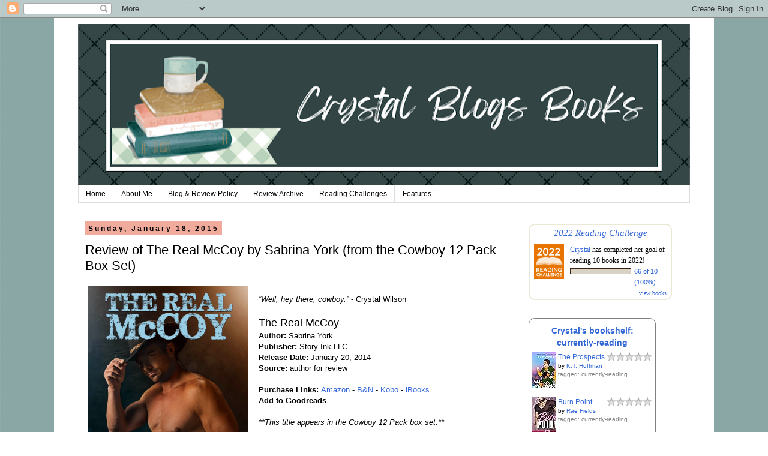

--- FILE ---
content_type: text/html; charset=UTF-8
request_url: http://www.crystalblogsbooks.com/2015/01/review-of-real-mccoy-by-sabrina-york.html
body_size: 21167
content:
<!DOCTYPE html>
<html class='v2' dir='ltr' lang='en'>
<head>
<link href='https://www.blogger.com/static/v1/widgets/335934321-css_bundle_v2.css' rel='stylesheet' type='text/css'/>
<meta content='width=1100' name='viewport'/>
<meta content='text/html; charset=UTF-8' http-equiv='Content-Type'/>
<meta content='blogger' name='generator'/>
<link href='http://www.crystalblogsbooks.com/favicon.ico' rel='icon' type='image/x-icon'/>
<link href='http://www.crystalblogsbooks.com/2015/01/review-of-real-mccoy-by-sabrina-york.html' rel='canonical'/>
<link rel="alternate" type="application/atom+xml" title="Crystal Blogs Books - Atom" href="http://www.crystalblogsbooks.com/feeds/posts/default" />
<link rel="alternate" type="application/rss+xml" title="Crystal Blogs Books - RSS" href="http://www.crystalblogsbooks.com/feeds/posts/default?alt=rss" />
<link rel="service.post" type="application/atom+xml" title="Crystal Blogs Books - Atom" href="https://www.blogger.com/feeds/1873565394479960200/posts/default" />

<link rel="alternate" type="application/atom+xml" title="Crystal Blogs Books - Atom" href="http://www.crystalblogsbooks.com/feeds/2487939139610187287/comments/default" />
<!--Can't find substitution for tag [blog.ieCssRetrofitLinks]-->
<link href='https://blogger.googleusercontent.com/img/b/R29vZ2xl/AVvXsEgh8_8CeKwo2U0VNDAplCUl80qNj83QwOMhhdD8t8C8JDinaUHK_N_3osAxgJq61UdheQkzBz2Bddl2CbTpRq7Ad_TodOeSbOuckP4L_k2KwX8APQvvkMXtlNsaFnP3Cxgm103kO6tREU43/s1600/the-real-mccoy-web.jpg' rel='image_src'/>
<meta content='http://www.crystalblogsbooks.com/2015/01/review-of-real-mccoy-by-sabrina-york.html' property='og:url'/>
<meta content='Review of The Real McCoy by Sabrina York (from the Cowboy 12 Pack Box Set)' property='og:title'/>
<meta content='   “Well, hey there, cowboy.” - Crystal Wilson   The Real McCoy  Author: Sabrina York  Publisher:  Story Ink LLC  Release Date: January 20, ...' property='og:description'/>
<meta content='https://blogger.googleusercontent.com/img/b/R29vZ2xl/AVvXsEgh8_8CeKwo2U0VNDAplCUl80qNj83QwOMhhdD8t8C8JDinaUHK_N_3osAxgJq61UdheQkzBz2Bddl2CbTpRq7Ad_TodOeSbOuckP4L_k2KwX8APQvvkMXtlNsaFnP3Cxgm103kO6tREU43/w1200-h630-p-k-no-nu/the-real-mccoy-web.jpg' property='og:image'/>
<title>Crystal Blogs Books: Review of The Real McCoy by Sabrina York (from the Cowboy 12 Pack Box Set)</title>
<style id='page-skin-1' type='text/css'><!--
/*
-----------------------------------------------
Blogger Template Style
Name:     Simple
Designer: Blogger
URL:      www.blogger.com
----------------------------------------------- */
/* Content
----------------------------------------------- */
body {
font: normal normal 12px 'Trebuchet MS', Trebuchet, Verdana, sans-serif;
color: #000000;
background: #FFFFFF url(//1.bp.blogspot.com/-hFysu3OYh1o/Yc_FAL6XOfI/AAAAAAAAkO0/gkPmX-et8xUUCCVgH0w2npYdpjUkyXAzgCK4BGAYYCw/s100/cb-gather-at-home-pp2-13.jpg) repeat scroll top left;
padding: 0 0 0 0;
}
html body .region-inner {
min-width: 0;
max-width: 100%;
width: auto;
}
h2 {
font-size: 22px;
}
a:link {
text-decoration:none;
color: #3367D6;
}
a:visited {
text-decoration:none;
color: #666666;
}
a:hover {
text-decoration:underline;
color: #000000;
}
.body-fauxcolumn-outer .fauxcolumn-inner {
background: transparent none repeat scroll top left;
_background-image: none;
}
.body-fauxcolumn-outer .cap-top {
position: absolute;
z-index: 1;
height: 400px;
width: 100%;
}
.body-fauxcolumn-outer .cap-top .cap-left {
width: 100%;
background: transparent none repeat-x scroll top left;
_background-image: none;
}
.content-outer {
-moz-box-shadow: 0 0 0 rgba(0, 0, 0, .15);
-webkit-box-shadow: 0 0 0 rgba(0, 0, 0, .15);
-goog-ms-box-shadow: 0 0 0 #333333;
box-shadow: 0 0 0 rgba(0, 0, 0, .15);
margin-bottom: 1px;
}
.content-inner {
padding: 10px 40px;
}
.content-inner {
background-color: #ffffff;
}
/* Header
----------------------------------------------- */
.header-outer {
background: transparent none repeat-x scroll 0 -400px;
_background-image: none;
}
.Header h1 {
font: normal normal 40px 'Trebuchet MS',Trebuchet,Verdana,sans-serif;
color: transparent;
text-shadow: 0 0 0 rgba(0, 0, 0, .2);
}
.Header h1 a {
color: transparent;
}
.Header .description {
font-size: 18px;
color: #000000;
}
.header-inner .Header .titlewrapper {
padding: 22px 0;
}
.header-inner .Header .descriptionwrapper {
padding: 0 0;
}
/* Tabs
----------------------------------------------- */
.tabs-inner .section:first-child {
border-top: 0 solid #dddddd;
}
.tabs-inner .section:first-child ul {
margin-top: -1px;
border-top: 1px solid #dddddd;
border-left: 1px solid #dddddd;
border-right: 1px solid #dddddd;
}
.tabs-inner .widget ul {
background: transparent none repeat-x scroll 0 -800px;
_background-image: none;
border-bottom: 1px solid #dddddd;
margin-top: 0;
margin-left: -30px;
margin-right: -30px;
}
.tabs-inner .widget li a {
display: inline-block;
padding: .6em 1em;
font: normal normal 12px 'Trebuchet MS', Trebuchet, Verdana, sans-serif;
color: #000000;
border-left: 1px solid #ffffff;
border-right: 1px solid #dddddd;
}
.tabs-inner .widget li:first-child a {
border-left: none;
}
.tabs-inner .widget li.selected a, .tabs-inner .widget li a:hover {
color: #2288bb;
background-color: #EEEEEE;
text-decoration: none;
}
/* Columns
----------------------------------------------- */
.main-outer {
border-top: 0 solid transparent;
}
.fauxcolumn-left-outer .fauxcolumn-inner {
border-right: 1px solid transparent;
}
.fauxcolumn-right-outer .fauxcolumn-inner {
border-left: 1px solid transparent;
}
/* Headings
----------------------------------------------- */
div.widget > h2,
div.widget h2.title {
margin: 0 0 1em 0;
font: normal bold 11px 'Trebuchet MS',Trebuchet,Verdana,sans-serif;
color: #000000;
}
/* Widgets
----------------------------------------------- */
.widget .zippy {
color: #000000;
text-shadow: 2px 2px 1px rgba(0, 0, 0, .1);
}
.widget .popular-posts ul {
list-style: none;
}
/* Posts
----------------------------------------------- */
h2.date-header {
font: normal bold 12px Arial, Tahoma, Helvetica, FreeSans, sans-serif;
}
.date-header span {
background-color: #f0ab9c;
color: #000000;
padding: 0.4em;
letter-spacing: 3px;
margin: inherit;
}
.main-inner {
padding-top: 35px;
padding-bottom: 65px;
}
.main-inner .column-center-inner {
padding: 0 0;
}
.main-inner .column-center-inner .section {
margin: 0 1em;
}
.post {
margin: 0 0 45px 0;
}
h3.post-title, .comments h4 {
font: normal normal 22px 'Trebuchet MS',Trebuchet,Verdana,sans-serif;
margin: .75em 0 0;
}
.post-body {
font-size: 110%;
line-height: 1.4;
position: relative;
}
.post-body img, .post-body .tr-caption-container, .Profile img, .Image img,
.BlogList .item-thumbnail img {
padding: 2px;
background: #FFFFFF;
border: 1px solid #ffffff;
-moz-box-shadow: 1px 1px 5px rgba(0, 0, 0, .1);
-webkit-box-shadow: 1px 1px 5px rgba(0, 0, 0, .1);
box-shadow: 1px 1px 5px rgba(0, 0, 0, .1);
}
.post-body img, .post-body .tr-caption-container {
padding: 5px;
}
.post-body .tr-caption-container {
color: #000000;
}
.post-body .tr-caption-container img {
padding: 0;
background: transparent;
border: none;
-moz-box-shadow: 0 0 0 rgba(0, 0, 0, .1);
-webkit-box-shadow: 0 0 0 rgba(0, 0, 0, .1);
box-shadow: 0 0 0 rgba(0, 0, 0, .1);
}
.post-header {
margin: 0 0 1.5em;
line-height: 1.6;
font-size: 90%;
}
.post-footer {
margin: 20px -2px 0;
padding: 5px 10px;
color: #000000;
background-color: #f0ab9c;
border-bottom: 1px solid #000000;
line-height: 1.6;
font-size: 90%;
}
#comments .comment-author {
padding-top: 1.5em;
border-top: 1px solid transparent;
background-position: 0 1.5em;
}
#comments .comment-author:first-child {
padding-top: 0;
border-top: none;
}
.avatar-image-container {
margin: .2em 0 0;
}
#comments .avatar-image-container img {
border: 1px solid #ffffff;
}
/* Comments
----------------------------------------------- */
.comments .comments-content .icon.blog-author {
background-repeat: no-repeat;
background-image: url([data-uri]);
}
.comments .comments-content .loadmore a {
border-top: 1px solid #000000;
border-bottom: 1px solid #000000;
}
.comments .comment-thread.inline-thread {
background-color: #f0ab9c;
}
.comments .continue {
border-top: 2px solid #000000;
}
/* Accents
---------------------------------------------- */
.section-columns td.columns-cell {
border-left: 1px solid transparent;
}
.blog-pager {
background: transparent url(https://resources.blogblog.com/blogblog/data/1kt/simple/paging_dot.png) repeat-x scroll top center;
}
.blog-pager-older-link, .home-link,
.blog-pager-newer-link {
background-color: #ffffff;
padding: 5px;
}
.footer-outer {
border-top: 1px dashed #bbbbbb;
}
/* Mobile
----------------------------------------------- */
body.mobile  {
background-size: auto;
}
.mobile .body-fauxcolumn-outer {
background: transparent none repeat scroll top left;
}
.mobile .body-fauxcolumn-outer .cap-top {
background-size: 100% auto;
}
.mobile .content-outer {
-webkit-box-shadow: 0 0 3px rgba(0, 0, 0, .15);
box-shadow: 0 0 3px rgba(0, 0, 0, .15);
}
.mobile .tabs-inner .widget ul {
margin-left: 0;
margin-right: 0;
}
.mobile .post {
margin: 0;
}
.mobile .main-inner .column-center-inner .section {
margin: 0;
}
.mobile .date-header span {
padding: 0.1em 10px;
margin: 0 -10px;
}
.mobile h3.post-title {
margin: 0;
}
.mobile .blog-pager {
background: transparent none no-repeat scroll top center;
}
.mobile .footer-outer {
border-top: none;
}
.mobile .main-inner, .mobile .footer-inner {
background-color: #ffffff;
}
.mobile-index-contents {
color: #000000;
}
.mobile-link-button {
background-color: #3367D6;
}
.mobile-link-button a:link, .mobile-link-button a:visited {
color: #ffffff;
}
.mobile .tabs-inner .section:first-child {
border-top: none;
}
.mobile .tabs-inner .PageList .widget-content {
background-color: #EEEEEE;
color: #2288bb;
border-top: 1px solid #dddddd;
border-bottom: 1px solid #dddddd;
}
.mobile .tabs-inner .PageList .widget-content .pagelist-arrow {
border-left: 1px solid #dddddd;
}
.post-body img, .post-body .tr-caption-container, .ss, .Profile img, .Image img,
.BlogList .item-thumbnail img {
padding: none !important;
border: none !important;
background: none !important;
-moz-box-shadow: 0px 0px 0px transparent !important;
-webkit-box-shadow: 0px 0px 0px transparent !important;
box-shadow: 0px 0px 0px transparent !important;
}
--></style>
<style id='template-skin-1' type='text/css'><!--
body {
min-width: 1100px;
}
.content-outer, .content-fauxcolumn-outer, .region-inner {
min-width: 1100px;
max-width: 1100px;
_width: 1100px;
}
.main-inner .columns {
padding-left: 0px;
padding-right: 299px;
}
.main-inner .fauxcolumn-center-outer {
left: 0px;
right: 299px;
/* IE6 does not respect left and right together */
_width: expression(this.parentNode.offsetWidth -
parseInt("0px") -
parseInt("299px") + 'px');
}
.main-inner .fauxcolumn-left-outer {
width: 0px;
}
.main-inner .fauxcolumn-right-outer {
width: 299px;
}
.main-inner .column-left-outer {
width: 0px;
right: 100%;
margin-left: -0px;
}
.main-inner .column-right-outer {
width: 299px;
margin-right: -299px;
}
#layout {
min-width: 0;
}
#layout .content-outer {
min-width: 0;
width: 800px;
}
#layout .region-inner {
min-width: 0;
width: auto;
}
body#layout div.add_widget {
padding: 8px;
}
body#layout div.add_widget a {
margin-left: 32px;
}
--></style>
<style>
    body {background-image:url(\/\/1.bp.blogspot.com\/-hFysu3OYh1o\/Yc_FAL6XOfI\/AAAAAAAAkO0\/gkPmX-et8xUUCCVgH0w2npYdpjUkyXAzgCK4BGAYYCw\/s100\/cb-gather-at-home-pp2-13.jpg);}
    
@media (max-width: 200px) { body {background-image:url(\/\/1.bp.blogspot.com\/-hFysu3OYh1o\/Yc_FAL6XOfI\/AAAAAAAAkO0\/gkPmX-et8xUUCCVgH0w2npYdpjUkyXAzgCK4BGAYYCw\/w200\/cb-gather-at-home-pp2-13.jpg);}}
@media (max-width: 400px) and (min-width: 201px) { body {background-image:url(\/\/1.bp.blogspot.com\/-hFysu3OYh1o\/Yc_FAL6XOfI\/AAAAAAAAkO0\/gkPmX-et8xUUCCVgH0w2npYdpjUkyXAzgCK4BGAYYCw\/w400\/cb-gather-at-home-pp2-13.jpg);}}
@media (max-width: 800px) and (min-width: 401px) { body {background-image:url(\/\/1.bp.blogspot.com\/-hFysu3OYh1o\/Yc_FAL6XOfI\/AAAAAAAAkO0\/gkPmX-et8xUUCCVgH0w2npYdpjUkyXAzgCK4BGAYYCw\/w800\/cb-gather-at-home-pp2-13.jpg);}}
@media (max-width: 1200px) and (min-width: 801px) { body {background-image:url(\/\/1.bp.blogspot.com\/-hFysu3OYh1o\/Yc_FAL6XOfI\/AAAAAAAAkO0\/gkPmX-et8xUUCCVgH0w2npYdpjUkyXAzgCK4BGAYYCw\/w1200\/cb-gather-at-home-pp2-13.jpg);}}
/* Last tag covers anything over one higher than the previous max-size cap. */
@media (min-width: 1201px) { body {background-image:url(\/\/1.bp.blogspot.com\/-hFysu3OYh1o\/Yc_FAL6XOfI\/AAAAAAAAkO0\/gkPmX-et8xUUCCVgH0w2npYdpjUkyXAzgCK4BGAYYCw\/w1600\/cb-gather-at-home-pp2-13.jpg);}}
  </style>
<link href='https://www.blogger.com/dyn-css/authorization.css?targetBlogID=1873565394479960200&amp;zx=b1e86c97-2493-4fe3-89c7-3cdd86189e31' media='none' onload='if(media!=&#39;all&#39;)media=&#39;all&#39;' rel='stylesheet'/><noscript><link href='https://www.blogger.com/dyn-css/authorization.css?targetBlogID=1873565394479960200&amp;zx=b1e86c97-2493-4fe3-89c7-3cdd86189e31' rel='stylesheet'/></noscript>
<meta name='google-adsense-platform-account' content='ca-host-pub-1556223355139109'/>
<meta name='google-adsense-platform-domain' content='blogspot.com'/>

</head>
<body class='loading variant-simplysimple'>
<div class='navbar section' id='navbar' name='Navbar'><div class='widget Navbar' data-version='1' id='Navbar1'><script type="text/javascript">
    function setAttributeOnload(object, attribute, val) {
      if(window.addEventListener) {
        window.addEventListener('load',
          function(){ object[attribute] = val; }, false);
      } else {
        window.attachEvent('onload', function(){ object[attribute] = val; });
      }
    }
  </script>
<div id="navbar-iframe-container"></div>
<script type="text/javascript" src="https://apis.google.com/js/platform.js"></script>
<script type="text/javascript">
      gapi.load("gapi.iframes:gapi.iframes.style.bubble", function() {
        if (gapi.iframes && gapi.iframes.getContext) {
          gapi.iframes.getContext().openChild({
              url: 'https://www.blogger.com/navbar/1873565394479960200?po\x3d2487939139610187287\x26origin\x3dhttp://www.crystalblogsbooks.com',
              where: document.getElementById("navbar-iframe-container"),
              id: "navbar-iframe"
          });
        }
      });
    </script><script type="text/javascript">
(function() {
var script = document.createElement('script');
script.type = 'text/javascript';
script.src = '//pagead2.googlesyndication.com/pagead/js/google_top_exp.js';
var head = document.getElementsByTagName('head')[0];
if (head) {
head.appendChild(script);
}})();
</script>
</div></div>
<div class='body-fauxcolumns'>
<div class='fauxcolumn-outer body-fauxcolumn-outer'>
<div class='cap-top'>
<div class='cap-left'></div>
<div class='cap-right'></div>
</div>
<div class='fauxborder-left'>
<div class='fauxborder-right'></div>
<div class='fauxcolumn-inner'>
</div>
</div>
<div class='cap-bottom'>
<div class='cap-left'></div>
<div class='cap-right'></div>
</div>
</div>
</div>
<div class='content'>
<div class='content-fauxcolumns'>
<div class='fauxcolumn-outer content-fauxcolumn-outer'>
<div class='cap-top'>
<div class='cap-left'></div>
<div class='cap-right'></div>
</div>
<div class='fauxborder-left'>
<div class='fauxborder-right'></div>
<div class='fauxcolumn-inner'>
</div>
</div>
<div class='cap-bottom'>
<div class='cap-left'></div>
<div class='cap-right'></div>
</div>
</div>
</div>
<div class='content-outer'>
<div class='content-cap-top cap-top'>
<div class='cap-left'></div>
<div class='cap-right'></div>
</div>
<div class='fauxborder-left content-fauxborder-left'>
<div class='fauxborder-right content-fauxborder-right'></div>
<div class='content-inner'>
<header>
<div class='header-outer'>
<div class='header-cap-top cap-top'>
<div class='cap-left'></div>
<div class='cap-right'></div>
</div>
<div class='fauxborder-left header-fauxborder-left'>
<div class='fauxborder-right header-fauxborder-right'></div>
<div class='region-inner header-inner'>
<div class='header section' id='header' name='Header'><div class='widget Header' data-version='1' id='Header1'>
<div id='header-inner'>
<a href='http://www.crystalblogsbooks.com/' style='display: block'>
<img alt='Crystal Blogs Books' height='269px; ' id='Header1_headerimg' src='https://blogger.googleusercontent.com/img/b/R29vZ2xl/AVvXsEgFgwK5_dA1srmeNwTERdYTj35y1P3uco1WHzZmFZVmRcVPElDOGEhWvo8W-6hjrRySaSaiZABdnMUcybDs7VG3D5KghnfvCzZLs_bH58TLhi5NKfZzWf2Am-zU-9qiZV54y0DJCmyLijRl/s1020/Crystal+Blogs+Books.png' style='display: block' width='1020px; '/>
</a>
</div>
</div></div>
</div>
</div>
<div class='header-cap-bottom cap-bottom'>
<div class='cap-left'></div>
<div class='cap-right'></div>
</div>
</div>
</header>
<div class='tabs-outer'>
<div class='tabs-cap-top cap-top'>
<div class='cap-left'></div>
<div class='cap-right'></div>
</div>
<div class='fauxborder-left tabs-fauxborder-left'>
<div class='fauxborder-right tabs-fauxborder-right'></div>
<div class='region-inner tabs-inner'>
<div class='tabs section' id='crosscol' name='Cross-Column'><div class='widget PageList' data-version='1' id='PageList1'>
<h2>Home</h2>
<div class='widget-content'>
<ul>
<li>
<a href='http://www.crystalblogsbooks.com/'>Home</a>
</li>
<li>
<a href='http://www.crystalblogsbooks.com/p/about-me.html'>About Me</a>
</li>
<li>
<a href='http://www.crystalblogsbooks.com/p/blog-page.html'>Blog &amp; Review Policy</a>
</li>
<li>
<a href='http://www.crystalblogsbooks.com/p/reviews.html'>Review Archive</a>
</li>
<li>
<a href='http://www.crystalblogsbooks.com/p/2013-challenges.html'>Reading Challenges</a>
</li>
<li>
<a href='http://www.crystalblogsbooks.com/p/features.html'>Features</a>
</li>
</ul>
<div class='clear'></div>
</div>
</div></div>
<div class='tabs no-items section' id='crosscol-overflow' name='Cross-Column 2'></div>
</div>
</div>
<div class='tabs-cap-bottom cap-bottom'>
<div class='cap-left'></div>
<div class='cap-right'></div>
</div>
</div>
<div class='main-outer'>
<div class='main-cap-top cap-top'>
<div class='cap-left'></div>
<div class='cap-right'></div>
</div>
<div class='fauxborder-left main-fauxborder-left'>
<div class='fauxborder-right main-fauxborder-right'></div>
<div class='region-inner main-inner'>
<div class='columns fauxcolumns'>
<div class='fauxcolumn-outer fauxcolumn-center-outer'>
<div class='cap-top'>
<div class='cap-left'></div>
<div class='cap-right'></div>
</div>
<div class='fauxborder-left'>
<div class='fauxborder-right'></div>
<div class='fauxcolumn-inner'>
</div>
</div>
<div class='cap-bottom'>
<div class='cap-left'></div>
<div class='cap-right'></div>
</div>
</div>
<div class='fauxcolumn-outer fauxcolumn-left-outer'>
<div class='cap-top'>
<div class='cap-left'></div>
<div class='cap-right'></div>
</div>
<div class='fauxborder-left'>
<div class='fauxborder-right'></div>
<div class='fauxcolumn-inner'>
</div>
</div>
<div class='cap-bottom'>
<div class='cap-left'></div>
<div class='cap-right'></div>
</div>
</div>
<div class='fauxcolumn-outer fauxcolumn-right-outer'>
<div class='cap-top'>
<div class='cap-left'></div>
<div class='cap-right'></div>
</div>
<div class='fauxborder-left'>
<div class='fauxborder-right'></div>
<div class='fauxcolumn-inner'>
</div>
</div>
<div class='cap-bottom'>
<div class='cap-left'></div>
<div class='cap-right'></div>
</div>
</div>
<!-- corrects IE6 width calculation -->
<div class='columns-inner'>
<div class='column-center-outer'>
<div class='column-center-inner'>
<div class='main section' id='main' name='Main'><div class='widget Blog' data-version='1' id='Blog1'>
<div class='blog-posts hfeed'>

          <div class="date-outer">
        
<h2 class='date-header'><span>Sunday, January 18, 2015</span></h2>

          <div class="date-posts">
        
<div class='post-outer'>
<div class='post hentry uncustomized-post-template' itemprop='blogPost' itemscope='itemscope' itemtype='http://schema.org/BlogPosting'>
<meta content='https://blogger.googleusercontent.com/img/b/R29vZ2xl/AVvXsEgh8_8CeKwo2U0VNDAplCUl80qNj83QwOMhhdD8t8C8JDinaUHK_N_3osAxgJq61UdheQkzBz2Bddl2CbTpRq7Ad_TodOeSbOuckP4L_k2KwX8APQvvkMXtlNsaFnP3Cxgm103kO6tREU43/s1600/the-real-mccoy-web.jpg' itemprop='image_url'/>
<meta content='1873565394479960200' itemprop='blogId'/>
<meta content='2487939139610187287' itemprop='postId'/>
<a name='2487939139610187287'></a>
<h3 class='post-title entry-title' itemprop='name'>
Review of The Real McCoy by Sabrina York (from the Cowboy 12 Pack Box Set)
</h3>
<div class='post-header'>
<div class='post-header-line-1'></div>
</div>
<div class='post-body entry-content' id='post-body-2487939139610187287' itemprop='description articleBody'>
<div class="separator" style="clear: both; text-align: center;">
</div>
<a href="https://blogger.googleusercontent.com/img/b/R29vZ2xl/AVvXsEgh8_8CeKwo2U0VNDAplCUl80qNj83QwOMhhdD8t8C8JDinaUHK_N_3osAxgJq61UdheQkzBz2Bddl2CbTpRq7Ad_TodOeSbOuckP4L_k2KwX8APQvvkMXtlNsaFnP3Cxgm103kO6tREU43/s1600/the-real-mccoy-web.jpg" imageanchor="1" style="clear: left; float: left; margin-bottom: 1em; margin-right: 1em;"><img border="0" height="400" src="https://blogger.googleusercontent.com/img/b/R29vZ2xl/AVvXsEgh8_8CeKwo2U0VNDAplCUl80qNj83QwOMhhdD8t8C8JDinaUHK_N_3osAxgJq61UdheQkzBz2Bddl2CbTpRq7Ad_TodOeSbOuckP4L_k2KwX8APQvvkMXtlNsaFnP3Cxgm103kO6tREU43/s1600/the-real-mccoy-web.jpg" width="266" /></a><br />
<i>&#8220;Well, hey there, cowboy.&#8221; </i>- Crystal Wilson<br />
<br />
<span style="font-size: large;">The Real McCoy</span><br />
<b>Author: </b>Sabrina York<br />
<b>Publisher:&nbsp;</b>Story Ink LLC<br />
<b>Release Date: </b>January 20, 2014<br />
<b>Source: </b>author for review<br />
<br />
<b>Purchase Links: </b><a href="http://amzn.to/11sGMZb">Amazon</a> - <a href="http://bit.ly/1BL0uiS">B&amp;N</a> - <a href="http://bit.ly/1H4M25u">Kobo</a> - <a href="http://bit.ly/1xyPCSu">iBooks</a><br />
<b>Add to Goodreads</b><br />
<b><br /></b>
<i>**This title appears in the Cowboy 12 Pack box set.**</i><br />
<i><br /></i>
When Crystal Wilson gets roped into a wild, girls-only weekend at a rowdy &#8220;stud&#8221; ranch, the last thing she wants to do is tangle with a bunch of half-naked men pretending to be cowboys. But when she meets Ford McCoy, she can&#8217;t help but be attracted to his dark, dominant, gruff appeal.<br />
<br />
What she doesn&#8217;t know is that Ford isn&#8217;t a stripper. He&#8217;s her friend&#8217;s overprotective brother, there to make sure his little sister doesn&#8217;t get into any trouble. She&#8217;s surprised at the passion that flares between them. In fact, what she has with Ford might just be what she&#8217;s been looking for all along.<br />
<br />
It&#8217;s a pity the sexy rancher isn&#8217;t in the market for a city girl.<br />
<br />
<div class="separator" style="clear: both; text-align: center;">
<a href="https://blogger.googleusercontent.com/img/b/R29vZ2xl/AVvXsEipvGbp9ryYhaC3E01KdmdJDhR9dohIVQPMd1PImJphEzdkMNLJkeRbZEm4P02TlGOX84Yumv7QX1Js9xLBgHs9aNafBBFgcgOMrP9_m68EPfbg3LAM2swj6kqLpeReQ5TnrOdjJBDfKCcF/s1600/My_Thoughts.png" imageanchor="1" style="margin-left: 1em; margin-right: 1em;"><img border="0" height="75" src="https://blogger.googleusercontent.com/img/b/R29vZ2xl/AVvXsEipvGbp9ryYhaC3E01KdmdJDhR9dohIVQPMd1PImJphEzdkMNLJkeRbZEm4P02TlGOX84Yumv7QX1Js9xLBgHs9aNafBBFgcgOMrP9_m68EPfbg3LAM2swj6kqLpeReQ5TnrOdjJBDfKCcF/s1600/My_Thoughts.png" width="200" /></a></div>
<div class="separator" style="clear: both; text-align: center;">
<br /></div>
<div class="separator" style="clear: both; text-align: left;">
<b>The Real McCoy</b>... How do I love thee? Let me count the ways...</div>
<div class="separator" style="clear: both; text-align: left;">
</div>
<ol>
<li><b>Characters</b> - Shut the front door! A heroine...named Crystal... Finally!! I loved Crystal. She's quiet and reserved, but all it takes is one look at a red-blooded cowboy and it's on! The cowboy that sets her heart fluttering is Ford McCoy. Ford...yum! He's the protective big brother of her friend and employee.with&nbsp;a wall&nbsp;erected around his heart after the departure of his ex. One glance at a very drunk Crystal and the wall starts crumbling. It doesn't take long for these lovebirds to find themselves in each other's arms. I could go on and on, but in all honestly, I loved the background characters just as much, especially Porsche. That woman has a secret...</li>
<li><b>Plot </b>- <b>The Real McCoy </b>is like a romp in the hay with a cowboy... It is fun, sexy as hell, and it left me with a satisfied smile on my face. <b>The Real McCoy </b>was just a lot of fun to read. From beginning to end, I devoured it in record time. I wanted it to end so Crystal and Ford could have their happy ending, but at the same time, I wanted to spend more time with their friends.&nbsp;</li>
<li><b>It's Sabrina! </b>- I am a big fan of Sabrina's work. The woman can write anything and I'll drool like one of Pavlov's dogs. And, of course, I'm hoping that she'll expand this world into a possible series with Crystal's three friends (starting with Porsche and a certain friend of Ford's). Please?</li>
</ol>
<div>
After reading <b>The Real McCoy </b>and <b>I Am Not Your Cowboy</b>&nbsp;(which I reviewed yesterday), I'll be picking up the <b>Cowboy 12 Pack</b> for sure. Sexy cowboys? Hello!</div>
<br />
<div class="separator" style="clear: both; text-align: center;">
<br /></div>
<div class="separator" style="clear: both; text-align: center;">
<a href="https://blogger.googleusercontent.com/img/b/R29vZ2xl/AVvXsEhIqvFinCYNwaR6J8hv3kZmD5TbpXe1sQJtvhd0SI8LZFpeESEiarTmN6U40j5gGcQfH0xgaw-nDWWI0dGwO6CuN63dqiZpG7tBGTTRvz4LsFCGutOjAQYKzmadrthrqbBynWe1ni4SpBQ3/s1600/Excerpt.png" imageanchor="1" style="margin-left: 1em; margin-right: 1em;"><img border="0" height="75" src="https://blogger.googleusercontent.com/img/b/R29vZ2xl/AVvXsEhIqvFinCYNwaR6J8hv3kZmD5TbpXe1sQJtvhd0SI8LZFpeESEiarTmN6U40j5gGcQfH0xgaw-nDWWI0dGwO6CuN63dqiZpG7tBGTTRvz4LsFCGutOjAQYKzmadrthrqbBynWe1ni4SpBQ3/s1600/Excerpt.png" width="200" /></a></div>
<div class="separator" style="clear: both; text-align: center;">
<br /></div>
<div class="separator" style="clear: both; text-align: center;">
<b>The Real McCoy</b></div>
<div class="separator" style="clear: both; text-align: center;">
<b>&#169; 2015 Sabrina York</b></div>
<div class="separator" style="clear: both; text-align: center;">
<b><br /></b></div>
<div class="separator" style="clear: both;">
She shouldn&#8217;t have taken the shot.</div>
<div class="separator" style="clear: both;">
<br /></div>
<div class="separator" style="clear: both;">
For God&#8217;s sake, what had she been thinking? She&#8217;d been on a low-carb, low-calorie diet&#8212;with no alcohol&#8212;for a month. Not because Blaine had called her fat. That had nothing to do with it. She just wanted&#8230; She just wanted to do it for herself. Yeah.</div>
<div class="separator" style="clear: both;">
<br /></div>
<div class="separator" style="clear: both;">
It wasn&#8217;t like he was coming back or anything. And it wasn&#8217;t like she&#8217;d let him.</div>
<div class="separator" style="clear: both;">
<br /></div>
<div class="separator" style="clear: both;">
But it would be awesome to run into him somewhere, say the bank or the coffee shop or that bar on Grill Street, looking like a vixen. She only had ten pounds to go to hit vixen weight. It was a helluva ten pounds. They didn&#8217;t seem to want to budge.</div>
<div class="separator" style="clear: both;">
<br /></div>
<div class="separator" style="clear: both;">
And damn, she really wanted something to eat.</div>
<div class="separator" style="clear: both;">
<br /></div>
<div class="separator" style="clear: both;">
And damn, the tequila had hit her hard.</div>
<div class="separator" style="clear: both;">
<br /></div>
<div class="separator" style="clear: both;">
So hard she&#8217;d left the weekend kickoff party&#8212;although, to be honest, she&#8217;d wanted to leave since the pumping music and the grinding bodies and the strobing lights were starting to make her eyelid twitch. As down-home country as the bedrooms were at this ranch-slash-resort, they sure knew how to throw a bacchanal at night.</div>
<div class="separator" style="clear: both;">
<br /></div>
<div class="separator" style="clear: both;">
It was pleasanter out here behind the house, staring up at the stars and enjoying the kiss of a soft breeze. There were no sounds but the rustle of the leaves in the trees, the crickets and the occasional croak of a frog.</div>
<div class="separator" style="clear: both;">
<br /></div>
<div class="separator" style="clear: both;">
Her head hardly spun at all.</div>
<div class="separator" style="clear: both;">
<br /></div>
<div class="separator" style="clear: both;">
She leaned back and closed her eyes and imagined how amazing it would feel to be twenty-one again and interested in those kinds of men. To rub against a hard chest and feel his thickly muscled arms hold her close.</div>
<div class="separator" style="clear: both;">
<br /></div>
<div class="separator" style="clear: both;">
But none of those boys had ignited a flicker of interest in her. They&#8217;d all been rubbed smooth. Although several of them, and one in particular, had made it clear he wanted to dance for her.</div>
<div class="separator" style="clear: both;">
<br /></div>
<div class="separator" style="clear: both;">
It was a damn shame.</div>
<div class="separator" style="clear: both;">
<br /></div>
<div class="separator" style="clear: both;">
It would have been fun.</div>
<div class="separator" style="clear: both;">
<br /></div>
<div class="separator" style="clear: both;">
What kind of man would she want, if she wanted a man? Tall, for sure. Broad. Hard. Rough. Maybe a little wicked twinkle in his eye.</div>
<div class="separator" style="clear: both;">
<br /></div>
<div class="separator" style="clear: both;">
A door slammed to her right and her eyes flew open. She blinked as a man strode toward her through the shadows. Her heart lurched and the breath caught in her throat. Yes, her heart whispered. Yes. That was the kind of man she wanted.</div>
<div class="separator" style="clear: both;">
<br /></div>
<div class="separator" style="clear: both;">
He was big, and broad and roped with muscle. His stride was sure, determined and powerful. He wore boots that kicked up dust with every step, and chaps and even a Stetson. He had high cheekbones and a well-formed brow. His square chin was spattered with a dark shadow. His shirt was buttoned.</div>
<div class="separator" style="clear: both;">
<br /></div>
<div class="separator" style="clear: both;">
He looked like a real cowboy.</div>
<div class="separator" style="clear: both;">
<br /></div>
<div class="separator" style="clear: both;">
He looked like a man.</div>
<div class="separator" style="clear: both;">
<br /></div>
<div class="separator" style="clear: both;">
This guy could dance for her. No problem. She&#8217;d love to have him rub himself all over her&#8212;</div>
<div class="separator" style="clear: both;">
<br /></div>
<div class="separator" style="clear: both;">
His steps stalled as he caught sight of her.</div>
<div class="separator" style="clear: both;">
<br /></div>
<div class="separator" style="clear: both;">
&#8220;Well, hey there, cowboy,&#8221; she purred. It was probably the tequila purring, but he didn&#8217;t seem to care. He peered into the shadows.</div>
<div class="separator" style="clear: both;">
<br /></div>
<div class="separator" style="clear: both;">
She did him the favor of moving into the light. She liked that his nostrils flared and his throat worked. He touched the brim of his hat. &#8220;Ma&#8217;am.&#8221;</div>
<div class="separator" style="clear: both;">
<br /></div>
<div class="separator" style="clear: both;">
Ooh. Ma&#8217;am.</div>
<div class="separator" style="clear: both;">
<br /></div>
<div class="separator" style="clear: both;">
Sexy. This stripper knew how to play a role.</div>
<div class="separator" style="clear: both;">
<br /></div>
<div class="separator" style="clear: both;">
&#8220;You&#8217;re late,&#8221; she said.</div>
<div class="separator" style="clear: both;">
<br /></div>
<div class="separator" style="clear: both;">
He blinked. &#8220;Late?&#8221;</div>
<div class="separator" style="clear: both;">
<br /></div>
<div class="separator" style="clear: both;">
&#8220;The party&#8217;s already started.&#8221; She sidled up to him&#8212;again, the tequila; normally she would never sidle up to anybody&#8212;and put her hand on his chest. The muscles rippled in response and something inside her rippled as well. It was probably her womb. Crying out for a visitor.</div>
<div class="separator" style="clear: both;">
<br /></div>
<div class="separator" style="clear: both;">
It had been a while, after all.</div>
<div class="separator" style="clear: both;">
<br /></div>
<div class="separator" style="clear: both;">
She leaned closer, against him, and it was good. She nestled her nose in his beautiful neck and took a whiff. And daham, he smelled sinful. Wicked. Alluring.</div>
<div class="separator" style="clear: both;">
<br /></div>
<div class="separator" style="clear: both;">
&#8220;What is that fragrance?&#8221; she asked. She needed to know. Wanted to bathe in it.</div>
<div class="separator" style="clear: both;">
<br /></div>
<div class="separator" style="clear: both;">
He chuckled; the sound rumbled through her. &#8220;Soap.&#8221;</div>
<div class="separator" style="clear: both;">
<br /></div>
<div class="separator" style="clear: both;">
&#8220;Mmm. Yummy.&#8221; She scudded her palm over his chest, his thick arms and down to his trim waist. He held steady as she explored, staring at her through insanely thick lashes. It should be illegal for a man to have lashes like that. His features were locked and hard. A muscle ticked in his cheek. &#8220;You&#8217;re hard,&#8221; she murmured. Oh, God, he was.</div>
<div class="separator" style="clear: both;">
<br /></div>
<div class="separator" style="clear: both;">
&#8220;Yes, ma&#8217;am. I am.&#8221; This he said in a low purr, one that gave a sizzle of double entendre to the words.</div>
<div class="separator" style="clear: both;">
<br /></div>
<div class="separator" style="clear: both;">
Something cracked inside her. It was probably the remainder of her pickled restraint. He was the hottest man she&#8217;d ever seen, much less touched. His heat soaked into her and melted her, liquefied her.</div>
<div class="separator" style="clear: both;">
<br /></div>
<div class="separator" style="clear: both;">
She couldn&#8217;t stop her roving exploration and wouldn&#8217;t have anyway. Her hand drifted lower. His body tightened, his breath hitched as she reached his belt. And then she found him.</div>
<div class="separator" style="clear: both;">
<br /></div>
<div class="separator" style="clear: both;">
Her knees locked. Her pulse rocketed through her veins. Because Jesus God, he wasn&#8217;t just hard, he was rock hard.</div>
<div class="separator" style="clear: both;">
<br /></div>
<div class="separator" style="clear: both;">
&#8220;Nice.&#8221; A whisper, all she could manage. She gave him a little pump.</div>
<div class="separator" style="clear: both;">
<br /></div>
<div class="separator" style="clear: both;">
He hissed in a breath and said through his teeth, &#8220;Yeah. Nice.&#8221; His hand came to her waist. He stroked her bare skin beneath the hem of her tee. His calluses scraped her sanity.</div>
<div class="separator" style="clear: both;">
<br /></div>
<div class="separator" style="clear: both;">
&#8220;You are the most authentic of all of them,&#8221; she murmured, kissing his neck.</div>
<div class="separator" style="clear: both;">
<br /></div>
<div class="separator" style="clear: both;">
He grunted and pulled her closer, cupping her ass, measuring it with a squeeze. &#8220;Most authentic?&#8221;</div>
<div class="separator" style="clear: both;">
<br /></div>
<div class="separator" style="clear: both;">
&#8220;Of all the strippers.&#8221;</div>
<div class="separator" style="clear: both;">
<br /></div>
<div class="separator" style="clear: both;">
He stilled for a moment and she sensed he was about to pull away, which she could not allow. He was far too delicious to give up. So she nibbled his chin. She loved the bristles of his stubble. And he tasted&#8230;like a man. More man than she&#8217;d ever had.</div>
<div class="separator" style="clear: both;">
<br /></div>
<div class="separator" style="clear: both;">
She released her hold on him and pressed her hips against his, wrapped herself around him, hooking her leg around his. The feel of his body, hot and hard, plastered against hers from chest to groin, made her mouth water.</div>
<div class="separator" style="clear: both;">
<br /></div>
<div class="separator" style="clear: both;">
He allowed it, but then he did pull back. But it wasn&#8217;t far, and it was so he could stare down at her face, so she didn&#8217;t mind. His breath washed over her and she had the sudden compulsion to taste his mouth. Not a need or a whim. A compulsion.</div>
<div class="separator" style="clear: both;">
<br /></div>
<div class="separator" style="clear: both;">
&#8220;You think I&#8217;m the most authentic of all the strippers?&#8221; She had no idea why he was smiling, but she liked his smile. Especially the dent that appeared on his left cheek. Everything about him pushed each and every one of her buttons. They were rusty buttons, but he pushed them.</div>
<div class="separator" style="clear: both;">
<br /></div>
<div class="separator" style="clear: both;">
&#8220;You are. You really do it better than any of them. You sure look like a real cowboy. Baby, you could rope and tie me&#8230;&#8221;</div>
<div class="separator" style="clear: both;">
<br /></div>
<div class="separator" style="clear: both;">
&#8220;Sounds&#8230;interesting.&#8221;</div>
<div class="separator" style="clear: both;">
<br /></div>
<div class="separator" style="clear: both;">
She stroked his back, reveling in the bulge of his muscles as she made her way down to his ass, which she squeezed as well. &#8220;And you&#8217;re really well built.&#8221;</div>
<div class="separator" style="clear: both;">
<br /></div>
<div class="separator" style="clear: both;">
&#8220;Thank you?&#8221;</div>
<div class="separator" style="clear: both;">
<br /></div>
<div class="separator" style="clear: both;">
&#8220;For a stripper.&#8221;</div>
<div class="separator" style="clear: both;">
<br /></div>
<div class="separator" style="clear: both;">
&#8220;Right.&#8221;</div>
<div class="separator" style="clear: both;">
<br /></div>
<div class="separator" style="clear: both;">
&#8220;I wouldn&#8217;t mind if you gave me a lap dance at all.&#8221;</div>
<div class="separator" style="clear: both;">
<br /></div>
<div class="separator" style="clear: both;">
&#8220;You&#8230;wouldn&#8217;t?&#8221;</div>
<div class="separator" style="clear: both;">
<br /></div>
<div class="separator" style="clear: both;">
&#8220;Not at all.&#8221;</div>
<div class="separator" style="clear: both;">
<br /></div>
<div class="separator" style="clear: both;">
&#8220;I&#8217;m&#8230;flattered.&#8221;</div>
<div class="separator" style="clear: both;">
<br /></div>
<div class="separator" style="clear: both;">
&#8220;Would you like to?&#8221;</div>
<div class="separator" style="clear: both;">
<br /></div>
<div class="separator" style="clear: both;">
His brow arched. It was a striking, manly brow. &#8220;Like to?&#8221;</div>
<div class="separator" style="clear: both;">
<br /></div>
<div class="separator" style="clear: both;">
&#8220;Give me a lap dance?&#8221;</div>
<div class="separator" style="clear: both;">
<br /></div>
<div class="separator" style="clear: both;">
&#8220;You have no idea.&#8221;</div>
<div class="separator" style="clear: both;">
<br /></div>
<div class="separator" style="clear: both;">
She liked the tenor of his voice, despite the fact there was a laugh hidden in it. She raked her nails along the back of his neck and he shivered. So she walked her fingers into his hair, ignoring that she tipped his Stetson clean off.</div>
<div class="separator" style="clear: both;">
<br /></div>
<div class="separator" style="clear: both;">
God, his hair was soft. Dark curls. Silky and thick.</div>
<div class="separator" style="clear: both;">
<br /></div>
<div class="separator" style="clear: both;">
</div>
<div class="separator" style="clear: both;">
Their gazes locked. His smile faded. Tension hummed between them. Then she tugged his head down and took his lips.</div>
<div class="separator" style="clear: both;">
<br /></div>
<div class="separator" style="clear: both; text-align: center;">
<a href="https://blogger.googleusercontent.com/img/b/R29vZ2xl/AVvXsEhVe5kfcR4nxz5_19C3UPaEHUBDfrOYgikq1kU-Zs_6648d__O_jqiOWkwd-G0bjqg0260XnLdUPjEt8JLI0XLrgX5URVm07wWDP-uAD3mfyQbVL6BTThPLZyHWY047EdSq4bGYD-5c1u1w/s1600/Author_Info.png" imageanchor="1" style="margin-left: 1em; margin-right: 1em;"><img border="0" height="75" src="https://blogger.googleusercontent.com/img/b/R29vZ2xl/AVvXsEhVe5kfcR4nxz5_19C3UPaEHUBDfrOYgikq1kU-Zs_6648d__O_jqiOWkwd-G0bjqg0260XnLdUPjEt8JLI0XLrgX5URVm07wWDP-uAD3mfyQbVL6BTThPLZyHWY047EdSq4bGYD-5c1u1w/s1600/Author_Info.png" width="200" /></a></div>
<br />
<div class="separator" style="clear: both; text-align: center;">
<a href="https://blogger.googleusercontent.com/img/b/R29vZ2xl/AVvXsEjE06Qqfm5pSXStVtni8e8QYae6Z3RWjvpk2ygh1ldL2qwKYSsr5xWS1zVkOS4Tw2uZOVwymy00OI5EMZQjCq0jMGZh3XfFCnvcCxzdzDMG1txcEmCKfaQhbdwpvSa-AknZCQfT1UXISyCL/s1600/Sabrina_head_logo.png" imageanchor="1" style="margin-left: 1em; margin-right: 1em;"><img border="0" height="200" src="https://blogger.googleusercontent.com/img/b/R29vZ2xl/AVvXsEjE06Qqfm5pSXStVtni8e8QYae6Z3RWjvpk2ygh1ldL2qwKYSsr5xWS1zVkOS4Tw2uZOVwymy00OI5EMZQjCq0jMGZh3XfFCnvcCxzdzDMG1txcEmCKfaQhbdwpvSa-AknZCQfT1UXISyCL/s1600/Sabrina_head_logo.png" width="200" /></a></div>
<div class="separator" style="clear: both; text-align: center;">
<br /></div>
<div class="separator" style="clear: both;">
Her Royal Hotness, Sabrina York, is the New York Times and USA Today Bestselling author of hot, humorous stories for smart and sexy readers. Her <a href="http://sabrinayork.com/books/">titles</a> range from sweet &amp; sexy to scorching erotic romance. Connect with her on twitter <a href="https://twitter.com/sabrina_york">@sabrina_york</a>, on <a href="https://www.facebook.com/sabrina.york.14">Facebook</a> or on <a href="http://www.pinterest.com/sabrinayork/boards/">Pintrest</a>. Check out Sabrina&#8217;s books and read an excerpt on <a href="http://www.amazon.com/Sabrina-York/e/B00856PDEO/ref=ntt_athr_dp_pel_pop_1">Amazon</a> or wherever e-books are sold. Visit her webpage at <a href="http://www.sabrinayork.com/">www.sabrinayork.com</a> to check out her books, excerpts and contests. Free Teaser Book: <a href="http://sabrinayork.com/home-2/sabrina-yorks-teaser-book/">http://sabrinayork.com/home-2/sabrina-yorks-teaser-book/</a> And don&#8217;t forget to enter to <a href="http://sabrinayork.com/sabrinas-contest-and-newsletter/">win the royal tiara</a>!</div>
<div class="separator" style="clear: both;">
<br /></div>
<div class="separator" style="clear: both; text-align: center;">
<b>Sabrina's Links</b></div>
<div class="separator" style="clear: both; text-align: center;">
<a href="http://www.sabrinayork.com/">Website</a> - <a href="https://www.facebook.com/SabrinaYorkBooks">Facebook</a> - <a href="https://twitter.com/sabrina_york">Twitter</a> - <a href="http://www.pinterest.com/sabrinayork/boards/">Pinterest</a> - <a href="http://www.amazon.com/author/sabrinayork">Amazon</a> - <a href="https://www.goodreads.com/author/show/5817917.Sabrina_York">Goodreads</a></div>
<div class="separator" style="clear: both;">
<br /></div>
<table align="center" cellpadding="0" cellspacing="0" class="tr-caption-container" style="margin-left: auto; margin-right: auto; text-align: center;"><tbody>
<tr><td style="text-align: center;"><a href="https://blogger.googleusercontent.com/img/b/R29vZ2xl/AVvXsEgRQIJKl3sUQZIG-dPCXu_VxKzjQHQ-QeUjDgZjoH2XiF5lj8rJMnWkDlGVnMq0VtLO85c28e4lGqQoL8ggWATJ0PP0YcY7KhJLgoEyheOeFo_W3GVnCD8Ysf6wF066sTSGsZ3rqESm4k5E/s1600/cowboy+12+pack+cover.jpg" imageanchor="1" style="margin-left: auto; margin-right: auto;"><img border="0" height="164" src="https://blogger.googleusercontent.com/img/b/R29vZ2xl/AVvXsEgRQIJKl3sUQZIG-dPCXu_VxKzjQHQ-QeUjDgZjoH2XiF5lj8rJMnWkDlGVnMq0VtLO85c28e4lGqQoL8ggWATJ0PP0YcY7KhJLgoEyheOeFo_W3GVnCD8Ysf6wF066sTSGsZ3rqESm4k5E/s1600/cowboy+12+pack+cover.jpg" width="320" /></a></td></tr>
<tr><td class="tr-caption" style="text-align: center;">Coming January 20, 2015</td></tr>
</tbody></table>
<div style='clear: both;'></div>
</div>
<div class='post-footer'>
<div class='post-footer-line post-footer-line-1'>
<span class='post-author vcard'>
Posted by
<span class='fn' itemprop='author' itemscope='itemscope' itemtype='http://schema.org/Person'>
<meta content='https://www.blogger.com/profile/13698316945505231869' itemprop='url'/>
<a class='g-profile' href='https://www.blogger.com/profile/13698316945505231869' rel='author' title='author profile'>
<span itemprop='name'>CrystalBee</span>
</a>
</span>
</span>
<span class='post-timestamp'>
at
<meta content='http://www.crystalblogsbooks.com/2015/01/review-of-real-mccoy-by-sabrina-york.html' itemprop='url'/>
<a class='timestamp-link' href='http://www.crystalblogsbooks.com/2015/01/review-of-real-mccoy-by-sabrina-york.html' rel='bookmark' title='permanent link'><abbr class='published' itemprop='datePublished' title='2015-01-18T14:31:00-08:00'>2:31&#8239;PM</abbr></a>
</span>
<span class='post-comment-link'>
</span>
<span class='post-icons'>
<span class='item-control blog-admin pid-110384953'>
<a href='https://www.blogger.com/post-edit.g?blogID=1873565394479960200&postID=2487939139610187287&from=pencil' title='Edit Post'>
<img alt='' class='icon-action' height='18' src='https://resources.blogblog.com/img/icon18_edit_allbkg.gif' width='18'/>
</a>
</span>
</span>
<div class='post-share-buttons goog-inline-block'>
<a class='goog-inline-block share-button sb-email' href='https://www.blogger.com/share-post.g?blogID=1873565394479960200&postID=2487939139610187287&target=email' target='_blank' title='Email This'><span class='share-button-link-text'>Email This</span></a><a class='goog-inline-block share-button sb-blog' href='https://www.blogger.com/share-post.g?blogID=1873565394479960200&postID=2487939139610187287&target=blog' onclick='window.open(this.href, "_blank", "height=270,width=475"); return false;' target='_blank' title='BlogThis!'><span class='share-button-link-text'>BlogThis!</span></a><a class='goog-inline-block share-button sb-twitter' href='https://www.blogger.com/share-post.g?blogID=1873565394479960200&postID=2487939139610187287&target=twitter' target='_blank' title='Share to X'><span class='share-button-link-text'>Share to X</span></a><a class='goog-inline-block share-button sb-facebook' href='https://www.blogger.com/share-post.g?blogID=1873565394479960200&postID=2487939139610187287&target=facebook' onclick='window.open(this.href, "_blank", "height=430,width=640"); return false;' target='_blank' title='Share to Facebook'><span class='share-button-link-text'>Share to Facebook</span></a><a class='goog-inline-block share-button sb-pinterest' href='https://www.blogger.com/share-post.g?blogID=1873565394479960200&postID=2487939139610187287&target=pinterest' target='_blank' title='Share to Pinterest'><span class='share-button-link-text'>Share to Pinterest</span></a>
</div>
</div>
<div class='post-footer-line post-footer-line-2'>
<span class='post-labels'>
Labels:
<a href='http://www.crystalblogsbooks.com/search/label/Box%20Set' rel='tag'>Box Set</a>,
<a href='http://www.crystalblogsbooks.com/search/label/review' rel='tag'>review</a>,
<a href='http://www.crystalblogsbooks.com/search/label/Sabrina%20York' rel='tag'>Sabrina York</a>
</span>
</div>
<div class='post-footer-line post-footer-line-3'>
<span class='post-location'>
</span>
</div>
</div>
</div>
<div class='comments' id='comments'>
<a name='comments'></a>
<h4>1 comment:</h4>
<div class='comments-content'>
<script async='async' src='' type='text/javascript'></script>
<script type='text/javascript'>
    (function() {
      var items = null;
      var msgs = null;
      var config = {};

// <![CDATA[
      var cursor = null;
      if (items && items.length > 0) {
        cursor = parseInt(items[items.length - 1].timestamp) + 1;
      }

      var bodyFromEntry = function(entry) {
        var text = (entry &&
                    ((entry.content && entry.content.$t) ||
                     (entry.summary && entry.summary.$t))) ||
            '';
        if (entry && entry.gd$extendedProperty) {
          for (var k in entry.gd$extendedProperty) {
            if (entry.gd$extendedProperty[k].name == 'blogger.contentRemoved') {
              return '<span class="deleted-comment">' + text + '</span>';
            }
          }
        }
        return text;
      }

      var parse = function(data) {
        cursor = null;
        var comments = [];
        if (data && data.feed && data.feed.entry) {
          for (var i = 0, entry; entry = data.feed.entry[i]; i++) {
            var comment = {};
            // comment ID, parsed out of the original id format
            var id = /blog-(\d+).post-(\d+)/.exec(entry.id.$t);
            comment.id = id ? id[2] : null;
            comment.body = bodyFromEntry(entry);
            comment.timestamp = Date.parse(entry.published.$t) + '';
            if (entry.author && entry.author.constructor === Array) {
              var auth = entry.author[0];
              if (auth) {
                comment.author = {
                  name: (auth.name ? auth.name.$t : undefined),
                  profileUrl: (auth.uri ? auth.uri.$t : undefined),
                  avatarUrl: (auth.gd$image ? auth.gd$image.src : undefined)
                };
              }
            }
            if (entry.link) {
              if (entry.link[2]) {
                comment.link = comment.permalink = entry.link[2].href;
              }
              if (entry.link[3]) {
                var pid = /.*comments\/default\/(\d+)\?.*/.exec(entry.link[3].href);
                if (pid && pid[1]) {
                  comment.parentId = pid[1];
                }
              }
            }
            comment.deleteclass = 'item-control blog-admin';
            if (entry.gd$extendedProperty) {
              for (var k in entry.gd$extendedProperty) {
                if (entry.gd$extendedProperty[k].name == 'blogger.itemClass') {
                  comment.deleteclass += ' ' + entry.gd$extendedProperty[k].value;
                } else if (entry.gd$extendedProperty[k].name == 'blogger.displayTime') {
                  comment.displayTime = entry.gd$extendedProperty[k].value;
                }
              }
            }
            comments.push(comment);
          }
        }
        return comments;
      };

      var paginator = function(callback) {
        if (hasMore()) {
          var url = config.feed + '?alt=json&v=2&orderby=published&reverse=false&max-results=50';
          if (cursor) {
            url += '&published-min=' + new Date(cursor).toISOString();
          }
          window.bloggercomments = function(data) {
            var parsed = parse(data);
            cursor = parsed.length < 50 ? null
                : parseInt(parsed[parsed.length - 1].timestamp) + 1
            callback(parsed);
            window.bloggercomments = null;
          }
          url += '&callback=bloggercomments';
          var script = document.createElement('script');
          script.type = 'text/javascript';
          script.src = url;
          document.getElementsByTagName('head')[0].appendChild(script);
        }
      };
      var hasMore = function() {
        return !!cursor;
      };
      var getMeta = function(key, comment) {
        if ('iswriter' == key) {
          var matches = !!comment.author
              && comment.author.name == config.authorName
              && comment.author.profileUrl == config.authorUrl;
          return matches ? 'true' : '';
        } else if ('deletelink' == key) {
          return config.baseUri + '/comment/delete/'
               + config.blogId + '/' + comment.id;
        } else if ('deleteclass' == key) {
          return comment.deleteclass;
        }
        return '';
      };

      var replybox = null;
      var replyUrlParts = null;
      var replyParent = undefined;

      var onReply = function(commentId, domId) {
        if (replybox == null) {
          // lazily cache replybox, and adjust to suit this style:
          replybox = document.getElementById('comment-editor');
          if (replybox != null) {
            replybox.height = '250px';
            replybox.style.display = 'block';
            replyUrlParts = replybox.src.split('#');
          }
        }
        if (replybox && (commentId !== replyParent)) {
          replybox.src = '';
          document.getElementById(domId).insertBefore(replybox, null);
          replybox.src = replyUrlParts[0]
              + (commentId ? '&parentID=' + commentId : '')
              + '#' + replyUrlParts[1];
          replyParent = commentId;
        }
      };

      var hash = (window.location.hash || '#').substring(1);
      var startThread, targetComment;
      if (/^comment-form_/.test(hash)) {
        startThread = hash.substring('comment-form_'.length);
      } else if (/^c[0-9]+$/.test(hash)) {
        targetComment = hash.substring(1);
      }

      // Configure commenting API:
      var configJso = {
        'maxDepth': config.maxThreadDepth
      };
      var provider = {
        'id': config.postId,
        'data': items,
        'loadNext': paginator,
        'hasMore': hasMore,
        'getMeta': getMeta,
        'onReply': onReply,
        'rendered': true,
        'initComment': targetComment,
        'initReplyThread': startThread,
        'config': configJso,
        'messages': msgs
      };

      var render = function() {
        if (window.goog && window.goog.comments) {
          var holder = document.getElementById('comment-holder');
          window.goog.comments.render(holder, provider);
        }
      };

      // render now, or queue to render when library loads:
      if (window.goog && window.goog.comments) {
        render();
      } else {
        window.goog = window.goog || {};
        window.goog.comments = window.goog.comments || {};
        window.goog.comments.loadQueue = window.goog.comments.loadQueue || [];
        window.goog.comments.loadQueue.push(render);
      }
    })();
// ]]>
  </script>
<div id='comment-holder'>
<div class="comment-thread toplevel-thread"><ol id="top-ra"><li class="comment" id="c4421209821397346013"><div class="avatar-image-container"><img src="//blogger.googleusercontent.com/img/b/R29vZ2xl/AVvXsEgBTHJIsDUu6C0cEZi6eaoQhyfFJZPoAoNsUwBzUK2v-ayuxfNuDjjUJd9oNr9SNzzpePRIOD1w45AmGPdPpUZf8I5FCExv6TvKfrW6hIjif-OUJgW_2k3uwodEhuOoxV4/s45-c/Sabrina_head_logo.png" alt=""/></div><div class="comment-block"><div class="comment-header"><cite class="user"><a href="https://www.blogger.com/profile/04295742765075129698" rel="nofollow">Sabrina York</a></cite><span class="icon user "></span><span class="datetime secondary-text"><a rel="nofollow" href="http://www.crystalblogsbooks.com/2015/01/review-of-real-mccoy-by-sabrina-york.html?showComment=1421625911219#c4421209821397346013">January 18, 2015 at 4:05&#8239;PM</a></span></div><p class="comment-content">Thank you Crystal!!!!!! I am delighted you enjoyed the romp!</p><span class="comment-actions secondary-text"><a class="comment-reply" target="_self" data-comment-id="4421209821397346013">Reply</a><span class="item-control blog-admin blog-admin pid-422882755"><a target="_self" href="https://www.blogger.com/comment/delete/1873565394479960200/4421209821397346013">Delete</a></span></span></div><div class="comment-replies"><div id="c4421209821397346013-rt" class="comment-thread inline-thread hidden"><span class="thread-toggle thread-expanded"><span class="thread-arrow"></span><span class="thread-count"><a target="_self">Replies</a></span></span><ol id="c4421209821397346013-ra" class="thread-chrome thread-expanded"><div></div><div id="c4421209821397346013-continue" class="continue"><a class="comment-reply" target="_self" data-comment-id="4421209821397346013">Reply</a></div></ol></div></div><div class="comment-replybox-single" id="c4421209821397346013-ce"></div></li></ol><div id="top-continue" class="continue"><a class="comment-reply" target="_self">Add comment</a></div><div class="comment-replybox-thread" id="top-ce"></div><div class="loadmore hidden" data-post-id="2487939139610187287"><a target="_self">Load more...</a></div></div>
</div>
</div>
<p class='comment-footer'>
<div class='comment-form'>
<a name='comment-form'></a>
<p>
</p>
<a href='https://www.blogger.com/comment/frame/1873565394479960200?po=2487939139610187287&hl=en&saa=85391&origin=http://www.crystalblogsbooks.com' id='comment-editor-src'></a>
<iframe allowtransparency='true' class='blogger-iframe-colorize blogger-comment-from-post' frameborder='0' height='410px' id='comment-editor' name='comment-editor' src='' width='100%'></iframe>
<script src='https://www.blogger.com/static/v1/jsbin/2830521187-comment_from_post_iframe.js' type='text/javascript'></script>
<script type='text/javascript'>
      BLOG_CMT_createIframe('https://www.blogger.com/rpc_relay.html');
    </script>
</div>
</p>
<div id='backlinks-container'>
<div id='Blog1_backlinks-container'>
</div>
</div>
</div>
</div>

        </div></div>
      
</div>
<div class='blog-pager' id='blog-pager'>
<span id='blog-pager-newer-link'>
<a class='blog-pager-newer-link' href='http://www.crystalblogsbooks.com/2015/01/spotlight-excerpt-from-grave-vengeance.html' id='Blog1_blog-pager-newer-link' title='Newer Post'>Newer Post</a>
</span>
<span id='blog-pager-older-link'>
<a class='blog-pager-older-link' href='http://www.crystalblogsbooks.com/2015/01/review-of-i-am-not-your-melody-by.html' id='Blog1_blog-pager-older-link' title='Older Post'>Older Post</a>
</span>
<a class='home-link' href='http://www.crystalblogsbooks.com/'>Home</a>
</div>
<div class='clear'></div>
<div class='post-feeds'>
<div class='feed-links'>
Subscribe to:
<a class='feed-link' href='http://www.crystalblogsbooks.com/feeds/2487939139610187287/comments/default' target='_blank' type='application/atom+xml'>Post Comments (Atom)</a>
</div>
</div>
</div></div>
</div>
</div>
<div class='column-left-outer'>
<div class='column-left-inner'>
<aside>
</aside>
</div>
</div>
<div class='column-right-outer'>
<div class='column-right-inner'>
<aside>
<div class='sidebar section' id='sidebar-right-1'><div class='widget HTML' data-version='1' id='HTML3'>
<div class='widget-content'>
<div id="gr_challenge_11636" style="border: 2px solid #EBE8D5; border-radius:10px; padding: 0px 7px 0px 7px; max-width:230px; min-height: 100px">
  <div id="gr_challenge_progress_body_11636" style="font-size: 12px; font-family: georgia,serif;line-height: 18px">
    <h3 style="margin: 4px 0 10px; font-weight: normal; text-align: center">
      <a style="text-decoration: none; font-family:georgia,serif;font-style:italic; font-size: 1.1em" rel="nofollow" href="https://www.goodreads.com/challenges/11636-2022-reading-challenge">2022 Reading Challenge</a>
    </h3>
        <div class="challengePic">
          <a rel="nofollow" href="https://www.goodreads.com/challenges/11636-2022-reading-challenge"><img alt="2022 Reading Challenge" style="float:left; margin-right: 10px; border: 0 none" src="https://images.gr-assets.com/challenges/1636444409p2/11636.jpg" /></a>
        </div>
      <div>
        <a rel="nofollow" href="https://www.goodreads.com/user/show/9300110-crystal">Crystal</a> has
            completed her goal of reading
            10 books in
            2022!
      </div>
      <div style="width: 100px; margin: 4px 5px 5px 0; float: left; border: 1px solid #382110; height: 8px; overflow: hidden; background-color: #FFF">
        <div style="width: 100%; background-color: #D7D2C4; float: left"><span style="visibility:hidden">hide</span></div>
      </div>
      <div style="font-family: arial, verdana, helvetica, sans-serif;font-size:90%">
        <a rel="nofollow" href="https://www.goodreads.com/user_challenges/31715819">29 of 10 (100%)</a>
      </div>
        <div style="text-align: right;">
          <a style="text-decoration: none; font-size: 10px;" rel="nofollow" href="https://www.goodreads.com/user_challenges/31715819">view books</a>
        </div>
  </div>
	<script src="https://www.goodreads.com/user_challenges/widget/9300110-crystal?challenge_id=11636&v=2"></script>
</div>
</div>
<div class='clear'></div>
</div><div class='widget HTML' data-version='1' id='HTML4'>
<div class='widget-content'>
<!-- Show static HTML/CSS as a placeholder in case js is not enabled - javascript include will override this if things work -->
      <style type="text/css" media="screen">
  .gr_custom_container_1653809094 {
    /* customize your Goodreads widget container here*/
    border: 1px solid gray;
    border-radius:10px;
    padding: 10px 5px 10px 5px;
    background-color: transparent;
    color: #000000;
    width: 200px
  }
  .gr_custom_header_1653809094 {
    /* customize your Goodreads header here*/
    border-bottom: 1px solid gray;
    width: 100%;
    margin-bottom: 5px;
    text-align: center;
    font-size: 120%
  }
  .gr_custom_each_container_1653809094 {
    /* customize each individual book container here */
    width: 100%;
    clear: both;
    margin-bottom: 10px;
    overflow: auto;
    padding-bottom: 4px;
    border-bottom: 1px solid #aaa;
  }
  .gr_custom_book_container_1653809094 {
    /* customize your book covers here */
    overflow: hidden;
    height: 60px;
      float: left;
      margin-right: 4px;
      width: 39px;
  }
  .gr_custom_author_1653809094 {
    /* customize your author names here */
    font-size: 10px;
  }
  .gr_custom_tags_1653809094 {
    /* customize your tags here */
    font-size: 10px;
    color: gray;
  }
  .gr_custom_rating_1653809094 {
    /* customize your rating stars here */
    float: right;
  }
</style>

      <div id="gr_custom_widget_1653809094">
          <div class="gr_custom_container_1653809094">
    <h2 class="gr_custom_header_1653809094">
    <a style="text-decoration: none;" rel="nofollow" href="https://www.goodreads.com/review/list/9300110-crystal?shelf=currently-reading&amp;utm_medium=api&amp;utm_source=custom_widget">Crystal&#39;s bookshelf: currently-reading</a>
    </h2>
      <div class="gr_custom_each_container_1653809094">
          <div class="gr_custom_book_container_1653809094">
            <a title="Reserve My Nights (Salon Games, #2)" rel="nofollow" href="https://www.goodreads.com/review/show/4686992923?utm_medium=api&amp;utm_source=custom_widget"><img alt="Reserve My Nights" border="0" src="https://i.gr-assets.com/images/S/compressed.photo.goodreads.com/books/1589931075l/15808581._SY75_.jpg" /></a>
          </div>
          <div class="gr_custom_rating_1653809094">
            <span class=" staticStars notranslate"><img src="https://s.gr-assets.com/images/layout/gr_red_star_inactive.png" /><img alt="" src="https://s.gr-assets.com/images/layout/gr_red_star_inactive.png" /><img alt="" src="https://s.gr-assets.com/images/layout/gr_red_star_inactive.png" /><img alt="" src="https://s.gr-assets.com/images/layout/gr_red_star_inactive.png" /><img alt="" src="https://s.gr-assets.com/images/layout/gr_red_star_inactive.png" /></span>
          </div>
          <div class="gr_custom_title_1653809094">
            <a rel="nofollow" href="https://www.goodreads.com/review/show/4686992923?utm_medium=api&amp;utm_source=custom_widget">Reserve My Nights</a>
          </div>
          <div class="gr_custom_author_1653809094">
            by <a rel="nofollow" href="https://www.goodreads.com/author/show/1365342.Stephanie_Julian">Stephanie Julian</a>
          </div>
          <div class="gr_custom_tags_1653809094">
            tagged:
            currently-reading
          </div>
      </div>
      <div class="gr_custom_each_container_1653809094">
          <div class="gr_custom_book_container_1653809094">
            <a title="Blindsided (Harris Brothers World #2)" rel="nofollow" href="https://www.goodreads.com/review/show/4523215820?utm_medium=api&amp;utm_source=custom_widget"><img alt="Blindsided" border="0" src="https://i.gr-assets.com/images/S/compressed.photo.goodreads.com/books/1573013361l/52602989._SX50_SY75_.jpg" /></a>
          </div>
          <div class="gr_custom_rating_1653809094">
            <span class=" staticStars notranslate"><img src="https://s.gr-assets.com/images/layout/gr_red_star_inactive.png" /><img alt="" src="https://s.gr-assets.com/images/layout/gr_red_star_inactive.png" /><img alt="" src="https://s.gr-assets.com/images/layout/gr_red_star_inactive.png" /><img alt="" src="https://s.gr-assets.com/images/layout/gr_red_star_inactive.png" /><img alt="" src="https://s.gr-assets.com/images/layout/gr_red_star_inactive.png" /></span>
          </div>
          <div class="gr_custom_title_1653809094">
            <a rel="nofollow" href="https://www.goodreads.com/review/show/4523215820?utm_medium=api&amp;utm_source=custom_widget">Blindsided</a>
          </div>
          <div class="gr_custom_author_1653809094">
            by <a rel="nofollow" href="https://www.goodreads.com/author/show/8193655.Amy_Daws">Amy Daws</a>
          </div>
          <div class="gr_custom_tags_1653809094">
            tagged:
            currently-reading
          </div>
      </div>
  <br style="clear: both"/>
  <center>
    <a rel="nofollow" href="https://www.goodreads.com/"><img alt="goodreads.com" style="border:0" src="https://s.gr-assets.com/images/widget/widget_logo.gif" /></a>
  </center>
  <noscript>
    Share <a rel="nofollow" href="https://www.goodreads.com/">book reviews</a> and ratings with Crystal, and even join a <a rel="nofollow" href="https://www.goodreads.com/group">book club</a> on Goodreads.
  </noscript>
  </div>

      </div>
      <script src="https://www.goodreads.com/review/custom_widget/9300110.Crystal's%20bookshelf:%20currently-reading?cover_position=left&cover_size=small&num_books=5&order=d&shelf=currently-reading&show_author=1&show_cover=1&show_rating=1&show_review=1&show_tags=1&show_title=1&sort=date_added&widget_bg_color=FFFFFF&widget_bg_transparent=true&widget_border_width=1&widget_id=1653809094&widget_text_color=000000&widget_title_size=medium&widget_width=thin" type="text/javascript" charset="utf-8"></script>
</div>
<div class='clear'></div>
</div><div class='widget HTML' data-version='1' id='HTML1'>
<div class='widget-content'>
<!-- Show static HTML/CSS as a placeholder in case js is not enabled - javascript include will override this if things work -->
      <style type="text/css" media="screen">
  .gr_custom_container_1653809015 {
    /* customize your Goodreads widget container here*/
    border: 1px solid gray;
    border-radius:10px;
    padding: 10px 5px 10px 5px;
    background-color: transparent;
    color: #000000;
    width: 200px
  }
  .gr_custom_header_1653809015 {
    /* customize your Goodreads header here*/
    border-bottom: 1px solid gray;
    width: 100%;
    margin-bottom: 5px;
    text-align: center;
    font-size: 120%
  }
  .gr_custom_each_container_1653809015 {
    /* customize each individual book container here */
    width: 100%;
    clear: both;
    margin-bottom: 10px;
    overflow: auto;
    padding-bottom: 4px;
    border-bottom: 1px solid #aaa;
  }
  .gr_custom_book_container_1653809015 {
    /* customize your book covers here */
    overflow: hidden;
    height: 60px;
      float: left;
      margin-right: 4px;
      width: 39px;
  }
  .gr_custom_author_1653809015 {
    /* customize your author names here */
    font-size: 10px;
  }
  .gr_custom_tags_1653809015 {
    /* customize your tags here */
    font-size: 10px;
    color: gray;
  }
  .gr_custom_rating_1653809015 {
    /* customize your rating stars here */
    float: right;
  }
</style>

      <div id="gr_custom_widget_1653809015">
          <div class="gr_custom_container_1653809015">
    <h2 class="gr_custom_header_1653809015">
    <a style="text-decoration: none;" rel="nofollow" href="https://www.goodreads.com/review/list/9300110-crystal?shelf=read&amp;utm_medium=api&amp;utm_source=custom_widget">Just Finished</a>
    </h2>
      <div class="gr_custom_each_container_1653809015">
          <div class="gr_custom_book_container_1653809015">
            <a title="Unlikely Date: A Calloway Brothers Novel (Calloway Creek)" rel="nofollow" href="https://www.goodreads.com/review/show/4739913848?utm_medium=api&amp;utm_source=custom_widget"><img alt="Unlikely Date: A Calloway Brothers Novel" border="0" src="https://i.gr-assets.com/images/S/compressed.photo.goodreads.com/books/1647027846l/60593117._SY75_.jpg" /></a>
          </div>
          <div class="gr_custom_rating_1653809015">
            <span class=" staticStars notranslate" title="really liked it"><img alt="really liked it" src="https://s.gr-assets.com/images/layout/gr_red_star_active.png" /><img alt="" src="https://s.gr-assets.com/images/layout/gr_red_star_active.png" /><img alt="" src="https://s.gr-assets.com/images/layout/gr_red_star_active.png" /><img alt="" src="https://s.gr-assets.com/images/layout/gr_red_star_active.png" /><img alt="" src="https://s.gr-assets.com/images/layout/gr_red_star_inactive.png" /></span>
          </div>
          <div class="gr_custom_title_1653809015">
            <a rel="nofollow" href="https://www.goodreads.com/review/show/4739913848?utm_medium=api&amp;utm_source=custom_widget">Unlikely Date: A Calloway Brothers Novel</a>
          </div>
          <div class="gr_custom_author_1653809015">
            by <a rel="nofollow" href="https://www.goodreads.com/author/show/8248131.Samantha_Christy">Samantha Christy</a>
          </div>
      </div>
      <div class="gr_custom_each_container_1653809015">
          <div class="gr_custom_book_container_1653809015">
            <a title="Eyes on Me (Salacious Players Club, #2)" rel="nofollow" href="https://www.goodreads.com/review/show/4729771772?utm_medium=api&amp;utm_source=custom_widget"><img alt="Eyes on Me" border="0" src="https://i.gr-assets.com/images/S/compressed.photo.goodreads.com/books/1649735111l/60797616._SY75_.jpg" /></a>
          </div>
          <div class="gr_custom_rating_1653809015">
            <span class=" staticStars notranslate"><img src="https://s.gr-assets.com/images/layout/gr_red_star_inactive.png" /><img alt="" src="https://s.gr-assets.com/images/layout/gr_red_star_inactive.png" /><img alt="" src="https://s.gr-assets.com/images/layout/gr_red_star_inactive.png" /><img alt="" src="https://s.gr-assets.com/images/layout/gr_red_star_inactive.png" /><img alt="" src="https://s.gr-assets.com/images/layout/gr_red_star_inactive.png" /></span>
          </div>
          <div class="gr_custom_title_1653809015">
            <a rel="nofollow" href="https://www.goodreads.com/review/show/4729771772?utm_medium=api&amp;utm_source=custom_widget">Eyes on Me</a>
          </div>
          <div class="gr_custom_author_1653809015">
            by <a rel="nofollow" href="https://www.goodreads.com/author/show/19627256.Sara_Cate">Sara Cate</a>
          </div>
          <div class="gr_custom_review_1653809015">
            
          </div>
      </div>
      <div class="gr_custom_each_container_1653809015">
          <div class="gr_custom_book_container_1653809015">
            <a title="Praise (Salacious Players Club, #1)" rel="nofollow" href="https://www.goodreads.com/review/show/4724801790?utm_medium=api&amp;utm_source=custom_widget"><img alt="Praise" border="0" src="https://i.gr-assets.com/images/S/compressed.photo.goodreads.com/books/1644858618l/60416566._SY75_.jpg" /></a>
          </div>
          <div class="gr_custom_rating_1653809015">
            <span class=" staticStars notranslate" title="it was amazing"><img alt="it was amazing" src="https://s.gr-assets.com/images/layout/gr_red_star_active.png" /><img alt="" src="https://s.gr-assets.com/images/layout/gr_red_star_active.png" /><img alt="" src="https://s.gr-assets.com/images/layout/gr_red_star_active.png" /><img alt="" src="https://s.gr-assets.com/images/layout/gr_red_star_active.png" /><img alt="" src="https://s.gr-assets.com/images/layout/gr_red_star_active.png" /></span>
          </div>
          <div class="gr_custom_title_1653809015">
            <a rel="nofollow" href="https://www.goodreads.com/review/show/4724801790?utm_medium=api&amp;utm_source=custom_widget">Praise</a>
          </div>
          <div class="gr_custom_author_1653809015">
            by <a rel="nofollow" href="https://www.goodreads.com/author/show/19627256.Sara_Cate">Sara Cate</a>
          </div>
      </div>
      <div class="gr_custom_each_container_1653809015">
          <div class="gr_custom_book_container_1653809015">
            <a title="Savage Reign (Savage Hearts, #3)" rel="nofollow" href="https://www.goodreads.com/review/show/4724631203?utm_medium=api&amp;utm_source=custom_widget"><img alt="Savage Reign" border="0" src="https://i.gr-assets.com/images/S/compressed.photo.goodreads.com/books/1651614432l/61028045._SX50_.jpg" /></a>
          </div>
          <div class="gr_custom_rating_1653809015">
            <span class=" staticStars notranslate" title="it was amazing"><img alt="it was amazing" src="https://s.gr-assets.com/images/layout/gr_red_star_active.png" /><img alt="" src="https://s.gr-assets.com/images/layout/gr_red_star_active.png" /><img alt="" src="https://s.gr-assets.com/images/layout/gr_red_star_active.png" /><img alt="" src="https://s.gr-assets.com/images/layout/gr_red_star_active.png" /><img alt="" src="https://s.gr-assets.com/images/layout/gr_red_star_active.png" /></span>
          </div>
          <div class="gr_custom_title_1653809015">
            <a rel="nofollow" href="https://www.goodreads.com/review/show/4724631203?utm_medium=api&amp;utm_source=custom_widget">Savage Reign</a>
          </div>
          <div class="gr_custom_author_1653809015">
            by <a rel="nofollow" href="https://www.goodreads.com/author/show/12502452.Amanda_Richardson">Amanda   Richardson</a>
          </div>
      </div>
      <div class="gr_custom_each_container_1653809015">
          <div class="gr_custom_book_container_1653809015">
            <a title="Savage Gods (Savage Gods, #2)" rel="nofollow" href="https://www.goodreads.com/review/show/4724630173?utm_medium=api&amp;utm_source=custom_widget"><img alt="Savage Gods" border="0" src="https://i.gr-assets.com/images/S/compressed.photo.goodreads.com/books/1645011869l/59662058._SX50_.jpg" /></a>
          </div>
          <div class="gr_custom_rating_1653809015">
            <span class=" staticStars notranslate" title="it was amazing"><img alt="it was amazing" src="https://s.gr-assets.com/images/layout/gr_red_star_active.png" /><img alt="" src="https://s.gr-assets.com/images/layout/gr_red_star_active.png" /><img alt="" src="https://s.gr-assets.com/images/layout/gr_red_star_active.png" /><img alt="" src="https://s.gr-assets.com/images/layout/gr_red_star_active.png" /><img alt="" src="https://s.gr-assets.com/images/layout/gr_red_star_active.png" /></span>
          </div>
          <div class="gr_custom_title_1653809015">
            <a rel="nofollow" href="https://www.goodreads.com/review/show/4724630173?utm_medium=api&amp;utm_source=custom_widget">Savage Gods</a>
          </div>
          <div class="gr_custom_author_1653809015">
            by <a rel="nofollow" href="https://www.goodreads.com/author/show/12502452.Amanda_Richardson">Amanda   Richardson</a>
          </div>
      </div>
  <br style="clear: both"/>
  <center>
    <a rel="nofollow" href="https://www.goodreads.com/"><img alt="goodreads.com" style="border:0" src="https://s.gr-assets.com/images/widget/widget_logo.gif" /></a>
  </center>
  <noscript>
    Share <a rel="nofollow" href="https://www.goodreads.com/">book reviews</a> and ratings with Crystal, and even join a <a rel="nofollow" href="https://www.goodreads.com/group">book club</a> on Goodreads.
  </noscript>
  </div>

      </div>
      <script src="https://www.goodreads.com/review/custom_widget/9300110.Just%20Finished?cover_position=left&cover_size=small&num_books=5&order=d&shelf=read&show_author=1&show_cover=1&show_rating=1&show_review=1&show_tags=1&show_title=1&sort=date_added&widget_bg_color=FFFFFF&widget_bg_transparent=true&widget_border_width=1&widget_id=1653809015&widget_text_color=000000&widget_title_size=medium&widget_width=thin" type="text/javascript" charset="utf-8"></script>
</div>
<div class='clear'></div>
</div></div>
</aside>
</div>
</div>
</div>
<div style='clear: both'></div>
<!-- columns -->
</div>
<!-- main -->
</div>
</div>
<div class='main-cap-bottom cap-bottom'>
<div class='cap-left'></div>
<div class='cap-right'></div>
</div>
</div>
<footer>
<div class='footer-outer'>
<div class='footer-cap-top cap-top'>
<div class='cap-left'></div>
<div class='cap-right'></div>
</div>
<div class='fauxborder-left footer-fauxborder-left'>
<div class='fauxborder-right footer-fauxborder-right'></div>
<div class='region-inner footer-inner'>
<div class='foot section' id='footer-1'><div class='widget Stats' data-version='1' id='Stats1'>
<h2>Total Pageviews</h2>
<div class='widget-content'>
<div id='Stats1_content' style='display: none;'>
<span class='counter-wrapper graph-counter-wrapper' id='Stats1_totalCount'>
</span>
<div class='clear'></div>
</div>
</div>
</div></div>
<!-- outside of the include in order to lock Attribution widget -->
<div class='foot section' id='footer-3' name='Footer'><div class='widget Attribution' data-version='1' id='Attribution1'>
<div class='widget-content' style='text-align: center;'>
Simple theme. Powered by <a href='https://www.blogger.com' target='_blank'>Blogger</a>.
</div>
<div class='clear'></div>
</div></div>
</div>
</div>
<div class='footer-cap-bottom cap-bottom'>
<div class='cap-left'></div>
<div class='cap-right'></div>
</div>
</div>
</footer>
<!-- content -->
</div>
</div>
<div class='content-cap-bottom cap-bottom'>
<div class='cap-left'></div>
<div class='cap-right'></div>
</div>
</div>
</div>
<script type='text/javascript'>
    window.setTimeout(function() {
        document.body.className = document.body.className.replace('loading', '');
      }, 10);
  </script>

<script type="text/javascript" src="https://www.blogger.com/static/v1/widgets/2028843038-widgets.js"></script>
<script type='text/javascript'>
window['__wavt'] = 'AOuZoY5x8lKPRVrSYg73BV5ytZlVLGPzIg:1769096855276';_WidgetManager._Init('//www.blogger.com/rearrange?blogID\x3d1873565394479960200','//www.crystalblogsbooks.com/2015/01/review-of-real-mccoy-by-sabrina-york.html','1873565394479960200');
_WidgetManager._SetDataContext([{'name': 'blog', 'data': {'blogId': '1873565394479960200', 'title': 'Crystal Blogs Books', 'url': 'http://www.crystalblogsbooks.com/2015/01/review-of-real-mccoy-by-sabrina-york.html', 'canonicalUrl': 'http://www.crystalblogsbooks.com/2015/01/review-of-real-mccoy-by-sabrina-york.html', 'homepageUrl': 'http://www.crystalblogsbooks.com/', 'searchUrl': 'http://www.crystalblogsbooks.com/search', 'canonicalHomepageUrl': 'http://www.crystalblogsbooks.com/', 'blogspotFaviconUrl': 'http://www.crystalblogsbooks.com/favicon.ico', 'bloggerUrl': 'https://www.blogger.com', 'hasCustomDomain': true, 'httpsEnabled': false, 'enabledCommentProfileImages': true, 'gPlusViewType': 'FILTERED_POSTMOD', 'adultContent': false, 'analyticsAccountNumber': '', 'encoding': 'UTF-8', 'locale': 'en', 'localeUnderscoreDelimited': 'en', 'languageDirection': 'ltr', 'isPrivate': false, 'isMobile': false, 'isMobileRequest': false, 'mobileClass': '', 'isPrivateBlog': false, 'isDynamicViewsAvailable': true, 'feedLinks': '\x3clink rel\x3d\x22alternate\x22 type\x3d\x22application/atom+xml\x22 title\x3d\x22Crystal Blogs Books - Atom\x22 href\x3d\x22http://www.crystalblogsbooks.com/feeds/posts/default\x22 /\x3e\n\x3clink rel\x3d\x22alternate\x22 type\x3d\x22application/rss+xml\x22 title\x3d\x22Crystal Blogs Books - RSS\x22 href\x3d\x22http://www.crystalblogsbooks.com/feeds/posts/default?alt\x3drss\x22 /\x3e\n\x3clink rel\x3d\x22service.post\x22 type\x3d\x22application/atom+xml\x22 title\x3d\x22Crystal Blogs Books - Atom\x22 href\x3d\x22https://www.blogger.com/feeds/1873565394479960200/posts/default\x22 /\x3e\n\n\x3clink rel\x3d\x22alternate\x22 type\x3d\x22application/atom+xml\x22 title\x3d\x22Crystal Blogs Books - Atom\x22 href\x3d\x22http://www.crystalblogsbooks.com/feeds/2487939139610187287/comments/default\x22 /\x3e\n', 'meTag': '', 'adsenseHostId': 'ca-host-pub-1556223355139109', 'adsenseHasAds': false, 'adsenseAutoAds': false, 'boqCommentIframeForm': true, 'loginRedirectParam': '', 'view': '', 'dynamicViewsCommentsSrc': '//www.blogblog.com/dynamicviews/4224c15c4e7c9321/js/comments.js', 'dynamicViewsScriptSrc': '//www.blogblog.com/dynamicviews/6e0d22adcfa5abea', 'plusOneApiSrc': 'https://apis.google.com/js/platform.js', 'disableGComments': true, 'interstitialAccepted': false, 'sharing': {'platforms': [{'name': 'Get link', 'key': 'link', 'shareMessage': 'Get link', 'target': ''}, {'name': 'Facebook', 'key': 'facebook', 'shareMessage': 'Share to Facebook', 'target': 'facebook'}, {'name': 'BlogThis!', 'key': 'blogThis', 'shareMessage': 'BlogThis!', 'target': 'blog'}, {'name': 'X', 'key': 'twitter', 'shareMessage': 'Share to X', 'target': 'twitter'}, {'name': 'Pinterest', 'key': 'pinterest', 'shareMessage': 'Share to Pinterest', 'target': 'pinterest'}, {'name': 'Email', 'key': 'email', 'shareMessage': 'Email', 'target': 'email'}], 'disableGooglePlus': true, 'googlePlusShareButtonWidth': 0, 'googlePlusBootstrap': '\x3cscript type\x3d\x22text/javascript\x22\x3ewindow.___gcfg \x3d {\x27lang\x27: \x27en\x27};\x3c/script\x3e'}, 'hasCustomJumpLinkMessage': false, 'jumpLinkMessage': 'Read more', 'pageType': 'item', 'postId': '2487939139610187287', 'postImageThumbnailUrl': 'https://blogger.googleusercontent.com/img/b/R29vZ2xl/AVvXsEgh8_8CeKwo2U0VNDAplCUl80qNj83QwOMhhdD8t8C8JDinaUHK_N_3osAxgJq61UdheQkzBz2Bddl2CbTpRq7Ad_TodOeSbOuckP4L_k2KwX8APQvvkMXtlNsaFnP3Cxgm103kO6tREU43/s72-c/the-real-mccoy-web.jpg', 'postImageUrl': 'https://blogger.googleusercontent.com/img/b/R29vZ2xl/AVvXsEgh8_8CeKwo2U0VNDAplCUl80qNj83QwOMhhdD8t8C8JDinaUHK_N_3osAxgJq61UdheQkzBz2Bddl2CbTpRq7Ad_TodOeSbOuckP4L_k2KwX8APQvvkMXtlNsaFnP3Cxgm103kO6tREU43/s1600/the-real-mccoy-web.jpg', 'pageName': 'Review of The Real McCoy by Sabrina York (from the Cowboy 12 Pack Box Set)', 'pageTitle': 'Crystal Blogs Books: Review of The Real McCoy by Sabrina York (from the Cowboy 12 Pack Box Set)'}}, {'name': 'features', 'data': {}}, {'name': 'messages', 'data': {'edit': 'Edit', 'linkCopiedToClipboard': 'Link copied to clipboard!', 'ok': 'Ok', 'postLink': 'Post Link'}}, {'name': 'template', 'data': {'name': 'Simple', 'localizedName': 'Simple', 'isResponsive': false, 'isAlternateRendering': false, 'isCustom': false, 'variant': 'simplysimple', 'variantId': 'simplysimple'}}, {'name': 'view', 'data': {'classic': {'name': 'classic', 'url': '?view\x3dclassic'}, 'flipcard': {'name': 'flipcard', 'url': '?view\x3dflipcard'}, 'magazine': {'name': 'magazine', 'url': '?view\x3dmagazine'}, 'mosaic': {'name': 'mosaic', 'url': '?view\x3dmosaic'}, 'sidebar': {'name': 'sidebar', 'url': '?view\x3dsidebar'}, 'snapshot': {'name': 'snapshot', 'url': '?view\x3dsnapshot'}, 'timeslide': {'name': 'timeslide', 'url': '?view\x3dtimeslide'}, 'isMobile': false, 'title': 'Review of The Real McCoy by Sabrina York (from the Cowboy 12 Pack Box Set)', 'description': '   \u201cWell, hey there, cowboy.\u201d - Crystal Wilson   The Real McCoy  Author: Sabrina York  Publisher:\xa0 Story Ink LLC  Release Date: January 20, ...', 'featuredImage': 'https://blogger.googleusercontent.com/img/b/R29vZ2xl/AVvXsEgh8_8CeKwo2U0VNDAplCUl80qNj83QwOMhhdD8t8C8JDinaUHK_N_3osAxgJq61UdheQkzBz2Bddl2CbTpRq7Ad_TodOeSbOuckP4L_k2KwX8APQvvkMXtlNsaFnP3Cxgm103kO6tREU43/s1600/the-real-mccoy-web.jpg', 'url': 'http://www.crystalblogsbooks.com/2015/01/review-of-real-mccoy-by-sabrina-york.html', 'type': 'item', 'isSingleItem': true, 'isMultipleItems': false, 'isError': false, 'isPage': false, 'isPost': true, 'isHomepage': false, 'isArchive': false, 'isLabelSearch': false, 'postId': 2487939139610187287}}]);
_WidgetManager._RegisterWidget('_NavbarView', new _WidgetInfo('Navbar1', 'navbar', document.getElementById('Navbar1'), {}, 'displayModeFull'));
_WidgetManager._RegisterWidget('_HeaderView', new _WidgetInfo('Header1', 'header', document.getElementById('Header1'), {}, 'displayModeFull'));
_WidgetManager._RegisterWidget('_PageListView', new _WidgetInfo('PageList1', 'crosscol', document.getElementById('PageList1'), {'title': 'Home', 'links': [{'isCurrentPage': false, 'href': 'http://www.crystalblogsbooks.com/', 'title': 'Home'}, {'isCurrentPage': false, 'href': 'http://www.crystalblogsbooks.com/p/about-me.html', 'id': '3798305285623014599', 'title': 'About Me'}, {'isCurrentPage': false, 'href': 'http://www.crystalblogsbooks.com/p/blog-page.html', 'id': '6649102547373510411', 'title': 'Blog \x26amp; Review Policy'}, {'isCurrentPage': false, 'href': 'http://www.crystalblogsbooks.com/p/reviews.html', 'id': '1168583061364456537', 'title': 'Review Archive'}, {'isCurrentPage': false, 'href': 'http://www.crystalblogsbooks.com/p/2013-challenges.html', 'id': '7231147188894489381', 'title': 'Reading Challenges'}, {'isCurrentPage': false, 'href': 'http://www.crystalblogsbooks.com/p/features.html', 'id': '3211166261071531503', 'title': 'Features'}], 'mobile': false, 'showPlaceholder': true, 'hasCurrentPage': false}, 'displayModeFull'));
_WidgetManager._RegisterWidget('_BlogView', new _WidgetInfo('Blog1', 'main', document.getElementById('Blog1'), {'cmtInteractionsEnabled': false, 'lightboxEnabled': true, 'lightboxModuleUrl': 'https://www.blogger.com/static/v1/jsbin/4049919853-lbx.js', 'lightboxCssUrl': 'https://www.blogger.com/static/v1/v-css/828616780-lightbox_bundle.css'}, 'displayModeFull'));
_WidgetManager._RegisterWidget('_HTMLView', new _WidgetInfo('HTML3', 'sidebar-right-1', document.getElementById('HTML3'), {}, 'displayModeFull'));
_WidgetManager._RegisterWidget('_HTMLView', new _WidgetInfo('HTML4', 'sidebar-right-1', document.getElementById('HTML4'), {}, 'displayModeFull'));
_WidgetManager._RegisterWidget('_HTMLView', new _WidgetInfo('HTML1', 'sidebar-right-1', document.getElementById('HTML1'), {}, 'displayModeFull'));
_WidgetManager._RegisterWidget('_StatsView', new _WidgetInfo('Stats1', 'footer-1', document.getElementById('Stats1'), {'title': 'Total Pageviews', 'showGraphicalCounter': true, 'showAnimatedCounter': false, 'showSparkline': false, 'statsUrl': '//www.crystalblogsbooks.com/b/stats?style\x3dBLACK_TRANSPARENT\x26timeRange\x3dALL_TIME\x26token\x3dAPq4FmCQjsOF-3yg2T0xBF0ObY73nbtOO4LF_FNJ13DUcg6c5LSeBWCgkUMtdR9eeDbLVs_kNmw-hINmYIhnOa3qGIMI7GKodA'}, 'displayModeFull'));
_WidgetManager._RegisterWidget('_AttributionView', new _WidgetInfo('Attribution1', 'footer-3', document.getElementById('Attribution1'), {}, 'displayModeFull'));
</script>
</body>
</html>

--- FILE ---
content_type: text/html; charset=UTF-8
request_url: http://www.crystalblogsbooks.com/b/stats?style=BLACK_TRANSPARENT&timeRange=ALL_TIME&token=APq4FmCQjsOF-3yg2T0xBF0ObY73nbtOO4LF_FNJ13DUcg6c5LSeBWCgkUMtdR9eeDbLVs_kNmw-hINmYIhnOa3qGIMI7GKodA
body_size: 253
content:
{"total":664695,"sparklineOptions":{"backgroundColor":{"fillOpacity":0.1,"fill":"#000000"},"series":[{"areaOpacity":0.3,"color":"#202020"}]},"sparklineData":[[0,7],[1,9],[2,11],[3,14],[4,12],[5,18],[6,19],[7,15],[8,15],[9,13],[10,12],[11,15],[12,10],[13,10],[14,13],[15,14],[16,22],[17,17],[18,15],[19,21],[20,100],[21,13],[22,12],[23,10],[24,10],[25,10],[26,11],[27,9],[28,22],[29,9]],"nextTickMs":600000}

--- FILE ---
content_type: text/javascript; charset=utf-8
request_url: https://www.goodreads.com/review/custom_widget/9300110.Just%20Finished?cover_position=left&cover_size=small&num_books=5&order=d&shelf=read&show_author=1&show_cover=1&show_rating=1&show_review=1&show_tags=1&show_title=1&sort=date_added&widget_bg_color=FFFFFF&widget_bg_transparent=true&widget_border_width=1&widget_id=1653809015&widget_text_color=000000&widget_title_size=medium&widget_width=thin
body_size: 1933
content:
  var widget_code = '  <div class=\"gr_custom_container_1653809015\">\n    <h2 class=\"gr_custom_header_1653809015\">\n    <a style=\"text-decoration: none;\" rel=\"nofollow\" href=\"https://www.goodreads.com/review/list/9300110-crystal?shelf=read&amp;utm_medium=api&amp;utm_source=custom_widget\">Just Finished<\/a>\n    <\/h2>\n      <div class=\"gr_custom_each_container_1653809015\">\n          <div class=\"gr_custom_book_container_1653809015\">\n            <a title=\"The Wild Between Us: A Steamy Enemies to Lovers Second Chance Cowboy Romance (Cowboys of Copper Creek Book 1)\" rel=\"nofollow\" href=\"https://www.goodreads.com/review/show/8287032651?utm_medium=api&amp;utm_source=custom_widget\"><img alt=\"The Wild Between Us: A Steamy Enemies to Lovers Second Chance Cowboy Romance\" border=\"0\" src=\"https://i.gr-assets.com/images/S/compressed.photo.goodreads.com/books/1765681178l/245217856._SY75_.jpg\" /><\/a>\n          <\/div>\n          <div class=\"gr_custom_rating_1653809015\">\n            <span class=\" staticStars notranslate\" title=\"it was amazing\"><img alt=\"it was amazing\" src=\"https://s.gr-assets.com/images/layout/gr_red_star_active.png\" /><img alt=\"\" src=\"https://s.gr-assets.com/images/layout/gr_red_star_active.png\" /><img alt=\"\" src=\"https://s.gr-assets.com/images/layout/gr_red_star_active.png\" /><img alt=\"\" src=\"https://s.gr-assets.com/images/layout/gr_red_star_active.png\" /><img alt=\"\" src=\"https://s.gr-assets.com/images/layout/gr_red_star_active.png\" /><\/span>\n          <\/div>\n          <div class=\"gr_custom_title_1653809015\">\n            <a rel=\"nofollow\" href=\"https://www.goodreads.com/review/show/8287032651?utm_medium=api&amp;utm_source=custom_widget\">The Wild Between Us: A Steamy Enemies to Lovers Second Chance Cowboy Romance<\/a>\n          <\/div>\n          <div class=\"gr_custom_author_1653809015\">\n            by <a rel=\"nofollow\" href=\"https://www.goodreads.com/author/show/57091641.Nicola_Hayes\">Nicola Hayes<\/a>\n          <\/div>\n          <div class=\"gr_custom_review_1653809015\">\n            Holy hell. Excuse me while I kick my feet and giggle uncontrollably. The Wild Between Us was SO damn good. This book is a prime example of why I devour second chance romance with elements of enemies-to-lovers. Although, I wouldn\'t quite ...\n          <\/div>\n      <\/div>\n      <div class=\"gr_custom_each_container_1653809015\">\n          <div class=\"gr_custom_book_container_1653809015\">\n            <a title=\"Code Rivalry: An Enemies to Lovers Brother\'s Best Friend Medical Workplace Romance (Hearts On Call)\" rel=\"nofollow\" href=\"https://www.goodreads.com/review/show/8283656259?utm_medium=api&amp;utm_source=custom_widget\"><img alt=\"Code Rivalry: An Enemies to Lovers Brother\'s Best Friend Medical Workplace Romance\" border=\"0\" src=\"https://i.gr-assets.com/images/S/compressed.photo.goodreads.com/books/1767234917l/245973895._SY75_.jpg\" /><\/a>\n          <\/div>\n          <div class=\"gr_custom_rating_1653809015\">\n            <span class=\" staticStars notranslate\" title=\"it was amazing\"><img alt=\"it was amazing\" src=\"https://s.gr-assets.com/images/layout/gr_red_star_active.png\" /><img alt=\"\" src=\"https://s.gr-assets.com/images/layout/gr_red_star_active.png\" /><img alt=\"\" src=\"https://s.gr-assets.com/images/layout/gr_red_star_active.png\" /><img alt=\"\" src=\"https://s.gr-assets.com/images/layout/gr_red_star_active.png\" /><img alt=\"\" src=\"https://s.gr-assets.com/images/layout/gr_red_star_active.png\" /><\/span>\n          <\/div>\n          <div class=\"gr_custom_title_1653809015\">\n            <a rel=\"nofollow\" href=\"https://www.goodreads.com/review/show/8283656259?utm_medium=api&amp;utm_source=custom_widget\">Code Rivalry: An Enemies to Lovers Brother\'s Best Friend Medical Workplace Romance<\/a>\n          <\/div>\n          <div class=\"gr_custom_author_1653809015\">\n            by <a rel=\"nofollow\" href=\"https://www.goodreads.com/author/show/57048926.Sofia_Archer\">Sofia Archer<\/a>\n          <\/div>\n      <\/div>\n      <div class=\"gr_custom_each_container_1653809015\">\n          <div class=\"gr_custom_book_container_1653809015\">\n            <a title=\"The Mountain Man\'s Bid (Willow Ridge Mountain Men)\" rel=\"nofollow\" href=\"https://www.goodreads.com/review/show/8278960498?utm_medium=api&amp;utm_source=custom_widget\"><img alt=\"The Mountain Man\'s Bid\" border=\"0\" src=\"https://i.gr-assets.com/images/S/compressed.photo.goodreads.com/books/1760641979l/242843926._SY75_.jpg\" /><\/a>\n          <\/div>\n          <div class=\"gr_custom_rating_1653809015\">\n            <span class=\" staticStars notranslate\" title=\"it was amazing\"><img alt=\"it was amazing\" src=\"https://s.gr-assets.com/images/layout/gr_red_star_active.png\" /><img alt=\"\" src=\"https://s.gr-assets.com/images/layout/gr_red_star_active.png\" /><img alt=\"\" src=\"https://s.gr-assets.com/images/layout/gr_red_star_active.png\" /><img alt=\"\" src=\"https://s.gr-assets.com/images/layout/gr_red_star_active.png\" /><img alt=\"\" src=\"https://s.gr-assets.com/images/layout/gr_red_star_active.png\" /><\/span>\n          <\/div>\n          <div class=\"gr_custom_title_1653809015\">\n            <a rel=\"nofollow\" href=\"https://www.goodreads.com/review/show/8278960498?utm_medium=api&amp;utm_source=custom_widget\">The Mountain Man\'s Bid<\/a>\n          <\/div>\n          <div class=\"gr_custom_author_1653809015\">\n            by <a rel=\"nofollow\" href=\"https://www.goodreads.com/author/show/57306541.Lainey_Winters\">Lainey Winters<\/a>\n          <\/div>\n          <div class=\"gr_custom_review_1653809015\">\n            I love finding new insta-love novella authors. There\'s something addictive about them and I simply cannot get enough. The Mountain Man\'s Bid was the first novella I\'ve read from Lainey Winters and I have a feeling it will not be the last...\n          <\/div>\n      <\/div>\n      <div class=\"gr_custom_each_container_1653809015\">\n          <div class=\"gr_custom_book_container_1653809015\">\n            <a title=\"Breakaway: A Hockey Romance (San Antonio Surge Book 4)\" rel=\"nofollow\" href=\"https://www.goodreads.com/review/show/8276958929?utm_medium=api&amp;utm_source=custom_widget\"><img alt=\"Breakaway: A Hockey Romance\" border=\"0\" src=\"https://i.gr-assets.com/images/S/compressed.photo.goodreads.com/books/1759105254l/242178943._SY75_.jpg\" /><\/a>\n          <\/div>\n          <div class=\"gr_custom_rating_1653809015\">\n            <span class=\" staticStars notranslate\" title=\"it was amazing\"><img alt=\"it was amazing\" src=\"https://s.gr-assets.com/images/layout/gr_red_star_active.png\" /><img alt=\"\" src=\"https://s.gr-assets.com/images/layout/gr_red_star_active.png\" /><img alt=\"\" src=\"https://s.gr-assets.com/images/layout/gr_red_star_active.png\" /><img alt=\"\" src=\"https://s.gr-assets.com/images/layout/gr_red_star_active.png\" /><img alt=\"\" src=\"https://s.gr-assets.com/images/layout/gr_red_star_active.png\" /><\/span>\n          <\/div>\n          <div class=\"gr_custom_title_1653809015\">\n            <a rel=\"nofollow\" href=\"https://www.goodreads.com/review/show/8276958929?utm_medium=api&amp;utm_source=custom_widget\">Breakaway: A Hockey Romance<\/a>\n          <\/div>\n          <div class=\"gr_custom_author_1653809015\">\n            by <a rel=\"nofollow\" href=\"https://www.goodreads.com/author/show/21675829.K_T_Quinn\">K.T. Quinn<\/a>\n          <\/div>\n          <div class=\"gr_custom_review_1653809015\">\n            Oh boy. I loved each of the couples from the previous books in K.T. Quinn\'s San Antonio Surge series. Each couple brought their awesomeness to their books. When it comes to Theo and Reese... Holy hell, their combustible chemisty was HOT....\n          <\/div>\n      <\/div>\n      <div class=\"gr_custom_each_container_1653809015\">\n          <div class=\"gr_custom_book_container_1653809015\">\n            <a title=\"Corralled by Cole\" rel=\"nofollow\" href=\"https://www.goodreads.com/review/show/8257049854?utm_medium=api&amp;utm_source=custom_widget\"><img alt=\"Corralled by Cole\" border=\"0\" src=\"https://i.gr-assets.com/images/S/compressed.photo.goodreads.com/books/1761453120l/243203785._SY75_.jpg\" /><\/a>\n          <\/div>\n          <div class=\"gr_custom_rating_1653809015\">\n            <span class=\" staticStars notranslate\" title=\"it was amazing\"><img alt=\"it was amazing\" src=\"https://s.gr-assets.com/images/layout/gr_red_star_active.png\" /><img alt=\"\" src=\"https://s.gr-assets.com/images/layout/gr_red_star_active.png\" /><img alt=\"\" src=\"https://s.gr-assets.com/images/layout/gr_red_star_active.png\" /><img alt=\"\" src=\"https://s.gr-assets.com/images/layout/gr_red_star_active.png\" /><img alt=\"\" src=\"https://s.gr-assets.com/images/layout/gr_red_star_active.png\" /><\/span>\n          <\/div>\n          <div class=\"gr_custom_title_1653809015\">\n            <a rel=\"nofollow\" href=\"https://www.goodreads.com/review/show/8257049854?utm_medium=api&amp;utm_source=custom_widget\">Corralled by Cole<\/a>\n          <\/div>\n          <div class=\"gr_custom_author_1653809015\">\n            by <a rel=\"nofollow\" href=\"https://www.goodreads.com/author/show/18902073.Loni_Ree\">Loni Ree<\/a>\n          <\/div>\n          <div class=\"gr_custom_review_1653809015\">\n            After finishing Corralled by Cole, Loni Ree is definitely a new favorite author. I am having so much fun reading her novellas. The lust at first sight was perfection. Cole\'s immediate desire to protect, claim, and determination to help h...\n          <\/div>\n      <\/div>\n  <br style=\"clear: both\"/>\n  <center>\n    <a rel=\"nofollow\" href=\"https://www.goodreads.com/\"><img alt=\"goodreads.com\" style=\"border:0\" src=\"https://s.gr-assets.com/images/widget/widget_logo.gif\" /><\/a>\n  <\/center>\n  <noscript>\n    Share <a rel=\"nofollow\" href=\"https://www.goodreads.com/\">book reviews<\/a> and ratings with Crystal, and even join a <a rel=\"nofollow\" href=\"https://www.goodreads.com/group\">book club<\/a> on Goodreads.\n  <\/noscript>\n  <\/div>\n'
  var widget_div = document.getElementById('gr_custom_widget_1653809015')
  if (widget_div) {
    widget_div.innerHTML = widget_code
  }
  else {
    document.write(widget_code)
  }


--- FILE ---
content_type: text/javascript; charset=utf-8
request_url: https://www.goodreads.com/review/custom_widget/9300110.Crystal's%20bookshelf:%20currently-reading?cover_position=left&cover_size=small&num_books=5&order=d&shelf=currently-reading&show_author=1&show_cover=1&show_rating=1&show_review=1&show_tags=1&show_title=1&sort=date_added&widget_bg_color=FFFFFF&widget_bg_transparent=true&widget_border_width=1&widget_id=1653809094&widget_text_color=000000&widget_title_size=medium&widget_width=thin
body_size: 1086
content:
  var widget_code = '  <div class=\"gr_custom_container_1653809094\">\n    <h2 class=\"gr_custom_header_1653809094\">\n    <a style=\"text-decoration: none;\" rel=\"nofollow\" href=\"https://www.goodreads.com/review/list/9300110-crystal?shelf=currently-reading&amp;utm_medium=api&amp;utm_source=custom_widget\">Crystal&#39;s bookshelf: currently-reading<\/a>\n    <\/h2>\n      <div class=\"gr_custom_each_container_1653809094\">\n          <div class=\"gr_custom_book_container_1653809094\">\n            <a title=\"The Prospects\" rel=\"nofollow\" href=\"https://www.goodreads.com/review/show/8245227786?utm_medium=api&amp;utm_source=custom_widget\"><img alt=\"The Prospects\" border=\"0\" src=\"https://i.gr-assets.com/images/S/compressed.photo.goodreads.com/books/1695322732l/193556691._SY75_.jpg\" /><\/a>\n          <\/div>\n          <div class=\"gr_custom_rating_1653809094\">\n            <span class=\" staticStars notranslate\"><img src=\"https://s.gr-assets.com/images/layout/gr_red_star_inactive.png\" /><img alt=\"\" src=\"https://s.gr-assets.com/images/layout/gr_red_star_inactive.png\" /><img alt=\"\" src=\"https://s.gr-assets.com/images/layout/gr_red_star_inactive.png\" /><img alt=\"\" src=\"https://s.gr-assets.com/images/layout/gr_red_star_inactive.png\" /><img alt=\"\" src=\"https://s.gr-assets.com/images/layout/gr_red_star_inactive.png\" /><\/span>\n          <\/div>\n          <div class=\"gr_custom_title_1653809094\">\n            <a rel=\"nofollow\" href=\"https://www.goodreads.com/review/show/8245227786?utm_medium=api&amp;utm_source=custom_widget\">The Prospects<\/a>\n          <\/div>\n          <div class=\"gr_custom_author_1653809094\">\n            by <a rel=\"nofollow\" href=\"https://www.goodreads.com/author/show/50485996.K_T_Hoffman\">K.T. Hoffman<\/a>\n          <\/div>\n          <div class=\"gr_custom_tags_1653809094\">\n            tagged:\n            currently-reading\n          <\/div>\n      <\/div>\n      <div class=\"gr_custom_each_container_1653809094\">\n          <div class=\"gr_custom_book_container_1653809094\">\n            <a title=\"Burn Point (Newman Fire Department #2)\" rel=\"nofollow\" href=\"https://www.goodreads.com/review/show/7413050759?utm_medium=api&amp;utm_source=custom_widget\"><img alt=\"Burn Point\" border=\"0\" src=\"https://i.gr-assets.com/images/S/compressed.photo.goodreads.com/books/1696793516l/199324287._SY75_.jpg\" /><\/a>\n          <\/div>\n          <div class=\"gr_custom_rating_1653809094\">\n            <span class=\" staticStars notranslate\"><img src=\"https://s.gr-assets.com/images/layout/gr_red_star_inactive.png\" /><img alt=\"\" src=\"https://s.gr-assets.com/images/layout/gr_red_star_inactive.png\" /><img alt=\"\" src=\"https://s.gr-assets.com/images/layout/gr_red_star_inactive.png\" /><img alt=\"\" src=\"https://s.gr-assets.com/images/layout/gr_red_star_inactive.png\" /><img alt=\"\" src=\"https://s.gr-assets.com/images/layout/gr_red_star_inactive.png\" /><\/span>\n          <\/div>\n          <div class=\"gr_custom_title_1653809094\">\n            <a rel=\"nofollow\" href=\"https://www.goodreads.com/review/show/7413050759?utm_medium=api&amp;utm_source=custom_widget\">Burn Point<\/a>\n          <\/div>\n          <div class=\"gr_custom_author_1653809094\">\n            by <a rel=\"nofollow\" href=\"https://www.goodreads.com/author/show/40427472.Rae_Fields\">Rae Fields<\/a>\n          <\/div>\n          <div class=\"gr_custom_tags_1653809094\">\n            tagged:\n            currently-reading\n          <\/div>\n      <\/div>\n      <div class=\"gr_custom_each_container_1653809094\">\n          <div class=\"gr_custom_book_container_1653809094\">\n            <a title=\"Clipped Wings (Emerald Mafia)\" rel=\"nofollow\" href=\"https://www.goodreads.com/review/show/7336509552?utm_medium=api&amp;utm_source=custom_widget\"><img alt=\"Clipped Wings\" border=\"0\" src=\"https://i.gr-assets.com/images/S/compressed.photo.goodreads.com/books/1708082659l/208613461._SY75_.jpg\" /><\/a>\n          <\/div>\n          <div class=\"gr_custom_rating_1653809094\">\n            <span class=\" staticStars notranslate\"><img src=\"https://s.gr-assets.com/images/layout/gr_red_star_inactive.png\" /><img alt=\"\" src=\"https://s.gr-assets.com/images/layout/gr_red_star_inactive.png\" /><img alt=\"\" src=\"https://s.gr-assets.com/images/layout/gr_red_star_inactive.png\" /><img alt=\"\" src=\"https://s.gr-assets.com/images/layout/gr_red_star_inactive.png\" /><img alt=\"\" src=\"https://s.gr-assets.com/images/layout/gr_red_star_inactive.png\" /><\/span>\n          <\/div>\n          <div class=\"gr_custom_title_1653809094\">\n            <a rel=\"nofollow\" href=\"https://www.goodreads.com/review/show/7336509552?utm_medium=api&amp;utm_source=custom_widget\">Clipped Wings<\/a>\n          <\/div>\n          <div class=\"gr_custom_author_1653809094\">\n            by <a rel=\"nofollow\" href=\"https://www.goodreads.com/author/show/29892906.Jennifer_Luna\">Jennifer Luna<\/a>\n          <\/div>\n          <div class=\"gr_custom_tags_1653809094\">\n            tagged:\n            currently-reading\n          <\/div>\n      <\/div>\n  <br style=\"clear: both\"/>\n  <center>\n    <a rel=\"nofollow\" href=\"https://www.goodreads.com/\"><img alt=\"goodreads.com\" style=\"border:0\" src=\"https://s.gr-assets.com/images/widget/widget_logo.gif\" /><\/a>\n  <\/center>\n  <noscript>\n    Share <a rel=\"nofollow\" href=\"https://www.goodreads.com/\">book reviews<\/a> and ratings with Crystal, and even join a <a rel=\"nofollow\" href=\"https://www.goodreads.com/group\">book club<\/a> on Goodreads.\n  <\/noscript>\n  <\/div>\n'
  var widget_div = document.getElementById('gr_custom_widget_1653809094')
  if (widget_div) {
    widget_div.innerHTML = widget_code
  }
  else {
    document.write(widget_code)
  }
